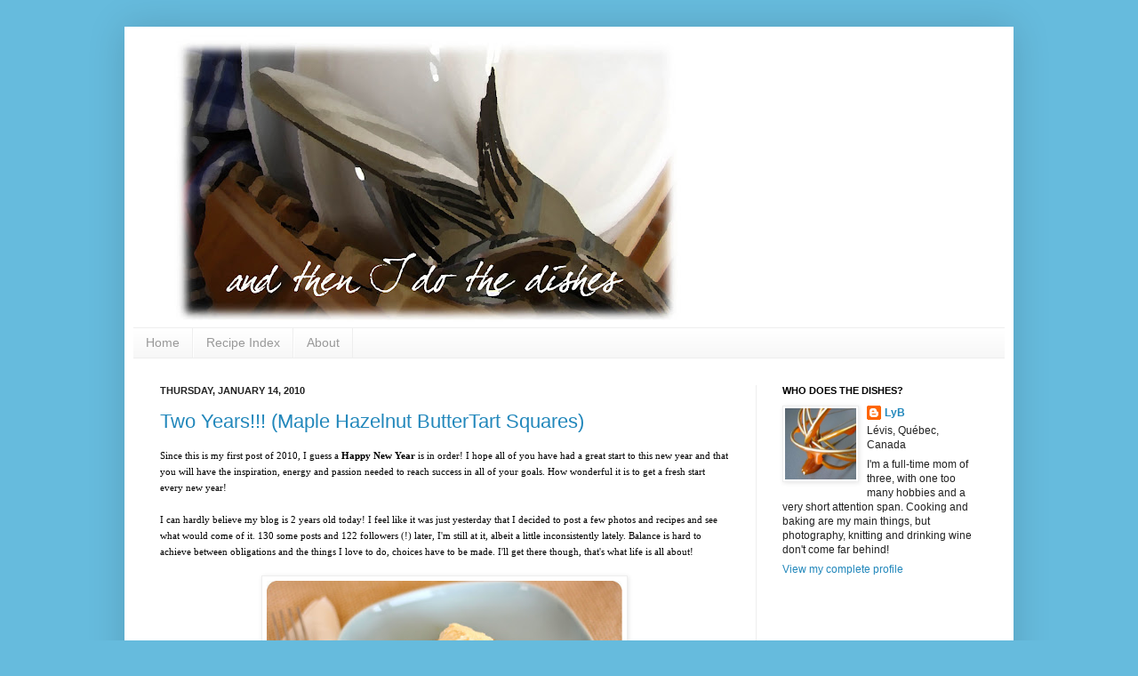

--- FILE ---
content_type: text/html; charset=UTF-8
request_url: https://andthenidothedishes.blogspot.com/2010/01/two-years-maple-hazelnut-buttertart.html?showComment=1263589369943
body_size: 19017
content:
<!DOCTYPE html>
<html class='v2' dir='ltr' xmlns='http://www.w3.org/1999/xhtml' xmlns:b='http://www.google.com/2005/gml/b' xmlns:data='http://www.google.com/2005/gml/data' xmlns:expr='http://www.google.com/2005/gml/expr'>
<head>
<link href='https://www.blogger.com/static/v1/widgets/335934321-css_bundle_v2.css' rel='stylesheet' type='text/css'/>
<meta content='80034fec7c36e49ec8309a302d4d7f35' name='p:domain_verify'/>
<meta content='IE=EmulateIE7' http-equiv='X-UA-Compatible'/>
<meta content='width=1100' name='viewport'/>
<meta content='text/html; charset=UTF-8' http-equiv='Content-Type'/>
<meta content='blogger' name='generator'/>
<link href='https://andthenidothedishes.blogspot.com/favicon.ico' rel='icon' type='image/x-icon'/>
<link href='http://andthenidothedishes.blogspot.com/2010/01/two-years-maple-hazelnut-buttertart.html' rel='canonical'/>
<link rel="alternate" type="application/atom+xml" title="And then I do the dishes - Atom" href="https://andthenidothedishes.blogspot.com/feeds/posts/default" />
<link rel="alternate" type="application/rss+xml" title="And then I do the dishes - RSS" href="https://andthenidothedishes.blogspot.com/feeds/posts/default?alt=rss" />
<link rel="service.post" type="application/atom+xml" title="And then I do the dishes - Atom" href="https://www.blogger.com/feeds/5707738409244548852/posts/default" />

<link rel="alternate" type="application/atom+xml" title="And then I do the dishes - Atom" href="https://andthenidothedishes.blogspot.com/feeds/1106012741028928351/comments/default" />
<!--Can't find substitution for tag [blog.ieCssRetrofitLinks]-->
<link href='http://farm5.static.flickr.com/4072/4274329170_74fc73becc.jpg' rel='image_src'/>
<meta content='http://andthenidothedishes.blogspot.com/2010/01/two-years-maple-hazelnut-buttertart.html' property='og:url'/>
<meta content='Two Years!!! (Maple Hazelnut ButterTart Squares)' property='og:title'/>
<meta content='Since this is my first post of 2010, I guess a Happy New Year  is in order! I hope all of you have had a great start to this new year and th...' property='og:description'/>
<meta content='https://lh3.googleusercontent.com/blogger_img_proxy/AEn0k_v3O9iEDCkUZx9Fdch07xKnmHkYlw-Ab0DOKIH7QgemjfHmW72lb_SCOQq2UoDhykTg5HuWEc2sJqeAd9VMIMDeWTcWtUpU1H_tRR0M8gZ7taGsy-z_7cpQhYA90hELeHk=w1200-h630-p-k-no-nu' property='og:image'/>
<title>And then I do the dishes: Two Years!!! (Maple Hazelnut ButterTart Squares)</title>
<style id='page-skin-1' type='text/css'><!--
/*
-----------------------------------------------
Blogger Template Style
Name:     Simple
Designer: Josh Peterson
URL:      www.noaesthetic.com
----------------------------------------------- */
/* Variable definitions
====================
<Variable name="keycolor" description="Main Color" type="color" default="#66bbdd"/>
<Group description="Page Text" selector="body">
<Variable name="body.font" description="Font" type="font"
default="normal normal 12px Arial, Tahoma, Helvetica, FreeSans, sans-serif"/>
<Variable name="body.text.color" description="Text Color" type="color" default="#222222"/>
</Group>
<Group description="Backgrounds" selector=".body-fauxcolumns-outer">
<Variable name="body.background.color" description="Outer Background" type="color" default="#66bbdd"/>
<Variable name="content.background.color" description="Main Background" type="color" default="#ffffff"/>
<Variable name="header.background.color" description="Header Background" type="color" default="transparent"/>
</Group>
<Group description="Links" selector=".main-outer">
<Variable name="link.color" description="Link Color" type="color" default="#2288bb"/>
<Variable name="link.visited.color" description="Visited Color" type="color" default="#888888"/>
<Variable name="link.hover.color" description="Hover Color" type="color" default="#33aaff"/>
</Group>
<Group description="Blog Title" selector=".header h1">
<Variable name="header.font" description="Font" type="font"
default="normal normal 60px Arial, Tahoma, Helvetica, FreeSans, sans-serif"/>
<Variable name="header.text.color" description="Title Color" type="color" default="#3399bb" />
</Group>
<Group description="Blog Description" selector=".header .description">
<Variable name="description.text.color" description="Description Color" type="color"
default="#777777" />
</Group>
<Group description="Tabs Text" selector=".tabs-inner .widget li a">
<Variable name="tabs.font" description="Font" type="font"
default="normal normal 14px Arial, Tahoma, Helvetica, FreeSans, sans-serif"/>
<Variable name="tabs.text.color" description="Text Color" type="color" default="#999999"/>
<Variable name="tabs.selected.text.color" description="Selected Color" type="color" default="#000000"/>
</Group>
<Group description="Tabs Background" selector=".tabs-outer .PageList">
<Variable name="tabs.background.color" description="Background Color" type="color" default="#f5f5f5"/>
<Variable name="tabs.selected.background.color" description="Selected Color" type="color" default="#eeeeee"/>
</Group>
<Group description="Post Title" selector="h3.post-title, .comments h4">
<Variable name="post.title.font" description="Font" type="font"
default="normal normal 22px Arial, Tahoma, Helvetica, FreeSans, sans-serif"/>
</Group>
<Group description="Date Header" selector=".date-header">
<Variable name="date.header.color" description="Text Color" type="color"
default="#222222"/>
<Variable name="date.header.background.color" description="Background Color" type="color"
default="transparent"/>
</Group>
<Group description="Post Footer" selector=".post-footer">
<Variable name="post.footer.text.color" description="Text Color" type="color" default="#666666"/>
<Variable name="post.footer.background.color" description="Background Color" type="color"
default="#f9f9f9"/>
<Variable name="post.footer.border.color" description="Shadow Color" type="color" default="#eeeeee"/>
</Group>
<Group description="Gadgets" selector="h2">
<Variable name="widget.title.font" description="Title Font" type="font"
default="normal bold 11px Arial, Tahoma, Helvetica, FreeSans, sans-serif"/>
<Variable name="widget.title.text.color" description="Title Color" type="color" default="#000000"/>
<Variable name="widget.alternate.text.color" description="Alternate Color" type="color" default="#999999"/>
</Group>
<Group description="Images" selector=".main-inner">
<Variable name="image.background.color" description="Background Color" type="color" default="#ffffff"/>
<Variable name="image.border.color" description="Border Color" type="color" default="#eeeeee"/>
<Variable name="image.text.color" description="Caption Text Color" type="color" default="#222222"/>
</Group>
<Group description="Accents" selector=".content-inner">
<Variable name="body.rule.color" description="Separator Line Color" type="color" default="#eeeeee"/>
<Variable name="tabs.border.color" description="Tabs Border Color" type="color" default="#eeeeee"/>
</Group>
<Variable name="body.background" description="Body Background" type="background"
color="#66bbdd" default="$(color) none repeat scroll top left"/>
<Variable name="body.background.override" description="Body Background Override" type="string" default=""/>
<Variable name="body.background.gradient.cap" description="Body Gradient Cap" type="url"
default="url(//www.blogblog.com/1kt/simple/gradients_light.png)"/>
<Variable name="body.background.gradient.tile" description="Body Gradient Tile" type="url"
default="url(//www.blogblog.com/1kt/simple/body_gradient_tile_light.png)"/>
<Variable name="content.background.color.selector" description="Content Background Color Selector" type="string" default=".content-inner"/>
<Variable name="content.padding" description="Content Padding" type="length" default="10px"/>
<Variable name="content.padding.horizontal" description="Content Horizontal Padding" type="length" default="10px"/>
<Variable name="content.shadow.spread" description="Content Shadow Spread" type="length" default="40px"/>
<Variable name="content.shadow.spread.webkit" description="Content Shadow Spread (WebKit)" type="length" default="5px"/>
<Variable name="content.shadow.spread.ie" description="Content Shadow Spread (IE)" type="length" default="10px"/>
<Variable name="main.border.width" description="Main Border Width" type="length" default="0"/>
<Variable name="header.background.gradient" description="Header Gradient" type="url" default="none"/>
<Variable name="header.shadow.offset.left" description="Header Shadow Offset Left" type="length" default="-1px"/>
<Variable name="header.shadow.offset.top" description="Header Shadow Offset Top" type="length" default="-1px"/>
<Variable name="header.shadow.spread" description="Header Shadow Spread" type="length" default="1px"/>
<Variable name="header.padding" description="Header Padding" type="length" default="30px"/>
<Variable name="header.border.size" description="Header Border Size" type="length" default="1px"/>
<Variable name="header.bottom.border.size" description="Header Bottom Border Size" type="length" default="1px"/>
<Variable name="header.border.horizontalsize" description="Header Horizontal Border Size" type="length" default="0"/>
<Variable name="description.text.size" description="Description Text Size" type="string" default="140%"/>
<Variable name="tabs.margin.top" description="Tabs Margin Top" type="length" default="0" />
<Variable name="tabs.margin.side" description="Tabs Side Margin" type="length" default="30px" />
<Variable name="tabs.background.gradient" description="Tabs Background Gradient" type="url"
default="url(//www.blogblog.com/1kt/simple/gradients_light.png)"/>
<Variable name="tabs.border.width" description="Tabs Border Width" type="length" default="1px"/>
<Variable name="tabs.bevel.border.width" description="Tabs Bevel Border Width" type="length" default="1px"/>
<Variable name="date.header.padding" description="Date Header Padding" type="string" default="inherit"/>
<Variable name="date.header.letterspacing" description="Date Header Letter Spacing" type="string" default="inherit"/>
<Variable name="date.header.margin" description="Date Header Margin" type="string" default="inherit"/>
<Variable name="post.margin.bottom" description="Post Bottom Margin" type="length" default="25px"/>
<Variable name="image.border.small.size" description="Image Border Small Size" type="length" default="2px"/>
<Variable name="image.border.large.size" description="Image Border Large Size" type="length" default="5px"/>
<Variable name="page.width.selector" description="Page Width Selector" type="string" default=".region-inner"/>
<Variable name="page.width" description="Page Width" type="string" default="auto"/>
<Variable name="main.section.margin" description="Main Section Margin" type="length" default="15px"/>
<Variable name="main.padding" description="Main Padding" type="length" default="15px"/>
<Variable name="main.padding.top" description="Main Padding Top" type="length" default="30px"/>
<Variable name="main.padding.bottom" description="Main Padding Bottom" type="length" default="30px"/>
<Variable name="paging.background"
color="#ffffff"
description="Background of blog paging area" type="background"
default="transparent none no-repeat scroll top center"/>
<Variable name="footer.bevel" description="Bevel border length of footer" type="length" default="0"/>
<Variable name="mobile.background.overlay" description="Mobile Background Overlay" type="string"
default="transparent none repeat scroll top left"/>
<Variable name="mobile.background.size" description="Mobile Background Size" type="string" default="auto"/>
<Variable name="mobile.button.color" description="Mobile Button Color" type="color" default="#ffffff" />
<Variable name="startSide" description="Side where text starts in blog language" type="automatic" default="left"/>
<Variable name="endSide" description="Side where text ends in blog language" type="automatic" default="right"/>
*/
/* Content
----------------------------------------------- */
body, .body-fauxcolumn-outer {
font: normal normal 12px 'Trebuchet MS', Trebuchet, sans-serif;;
color: #222222;
background: #66bbdd none repeat scroll top left;
padding: 0 40px 40px 40px;
}
html body .region-inner {
min-width: 0;
max-width: 100%;
width: auto;
}
a:link {
text-decoration:none;
color: #2187bb;
}
a:visited {
text-decoration:none;
color: #888888;
}
a:hover {
text-decoration:underline;
color: #32aaff;
}
.body-fauxcolumn-outer .fauxcolumn-inner {
background: transparent none repeat scroll top left;
_background-image: none;
}
.body-fauxcolumn-outer .cap-top {
position: absolute;
z-index: 1;
height: 400px;
width: 100%;
background: #66bbdd none repeat scroll top left;
}
.body-fauxcolumn-outer .cap-top .cap-left {
width: 100%;
background: transparent none repeat-x scroll top left;
_background-image: none;
}
.content-outer {
-moz-box-shadow: 0 0 40px rgba(0, 0, 0, .15);
-webkit-box-shadow: 0 0 5px rgba(0, 0, 0, .15);
-goog-ms-box-shadow: 0 0 10px #333333;
box-shadow: 0 0 40px rgba(0, 0, 0, .15);
margin-bottom: 1px;
}
.content-inner {
padding: 10px 10px;
}
.content-inner {
background-color: #ffffff;
}
/* Header
----------------------------------------------- */
.header-outer {
background: transparent none repeat-x scroll 0 -400px;
_background-image: none;
}
.Header h1 {
font: normal normal 60px Arial, Tahoma, Helvetica, FreeSans, sans-serif;
color: #3299bb;
text-shadow: -1px -1px 1px rgba(0, 0, 0, .2);
}
.Header h1 a {
color: #3299bb;
}
.Header .description {
font-size: 140%;
color: #777777;
}
.header-inner .Header .titlewrapper {
padding: 22px 30px;
}
.header-inner .Header .descriptionwrapper {
padding: 0 30px;
}
/* Tabs
----------------------------------------------- */
.tabs-inner .section:first-child {
border-top: 1px solid #eeeeee;
}
.tabs-inner .section:first-child ul {
margin-top: -1px;
border-top: 1px solid #eeeeee;
border-left: 0 solid #eeeeee;
border-right: 0 solid #eeeeee;
}
.tabs-inner .widget ul {
background: #f5f5f5 url(//www.blogblog.com/1kt/simple/gradients_light.png) repeat-x scroll 0 -800px;
_background-image: none;
border-bottom: 1px solid #eeeeee;
margin-top: 0;
margin-left: -30px;
margin-right: -30px;
}
.tabs-inner .widget li a {
display: inline-block;
padding: .6em 1em;
font: normal normal 14px 'Trebuchet MS', Trebuchet, sans-serif;;
color: #999999;
border-left: 1px solid #ffffff;
border-right: 1px solid #eeeeee;
}
.tabs-inner .widget li:first-child a {
border-left: none;
}
.tabs-inner .widget li.selected a, .tabs-inner .widget li a:hover {
color: #000000;
background-color: #eeeeee;
text-decoration: none;
}
/* Columns
----------------------------------------------- */
.main-outer {
border-top: 0 solid #eeeeee;
}
.fauxcolumn-left-outer .fauxcolumn-inner {
border-right: 1px solid #eeeeee;
}
.fauxcolumn-right-outer .fauxcolumn-inner {
border-left: 1px solid #eeeeee;
}
/* Headings
----------------------------------------------- */
h2 {
margin: 0 0 1em 0;
font: normal bold 11px 'Trebuchet MS', Trebuchet, sans-serif;;
color: #000000;
text-transform: uppercase;
}
/* Widgets
----------------------------------------------- */
.widget .zippy {
color: #999999;
text-shadow: 2px 2px 1px rgba(0, 0, 0, .1);
}
.widget .popular-posts ul {
list-style: none;
}
/* Posts
----------------------------------------------- */
.date-header span {
background-color: transparent;
color: #222222;
padding: inherit;
letter-spacing: inherit;
margin: inherit;
}
.main-inner {
padding-top: 30px;
padding-bottom: 30px;
}
.main-inner .column-center-inner {
padding: 0 15px;
}
.main-inner .column-center-inner .section {
margin: 0 15px;
}
.post {
margin: 0 0 25px 0;
}
h3.post-title, .comments h4 {
font: normal normal 22px 'Trebuchet MS', Trebuchet, sans-serif;;
margin: .75em 0 0;
}
.post-body {
font-size: 110%;
line-height: 1.4;
position: relative;
}
.post-body img, .post-body .tr-caption-container, .Profile img, .Image img,
.BlogList .item-thumbnail img {
padding: 2px;
background: #ffffff;
border: 1px solid #eeeeee;
-moz-box-shadow: 1px 1px 5px rgba(0, 0, 0, .1);
-webkit-box-shadow: 1px 1px 5px rgba(0, 0, 0, .1);
box-shadow: 1px 1px 5px rgba(0, 0, 0, .1);
}
.post-body img, .post-body .tr-caption-container {
padding: 5px;
}
.post-body .tr-caption-container {
color: #222222;
}
.post-body .tr-caption-container img {
padding: 0;
background: transparent;
border: none;
-moz-box-shadow: 0 0 0 rgba(0, 0, 0, .1);
-webkit-box-shadow: 0 0 0 rgba(0, 0, 0, .1);
box-shadow: 0 0 0 rgba(0, 0, 0, .1);
}
.post-header {
margin: 0 0 1.5em;
line-height: 1.6;
font-size: 90%;
}
.post-footer {
margin: 20px -2px 0;
padding: 5px 10px;
color: #666666;
background-color: #f9f9f9;
border-bottom: 1px solid #eeeeee;
line-height: 1.6;
font-size: 90%;
}
#comments .comment-author {
padding-top: 1.5em;
border-top: 1px solid #eeeeee;
background-position: 0 1.5em;
}
#comments .comment-author:first-child {
padding-top: 0;
border-top: none;
}
.avatar-image-container {
margin: .2em 0 0;
}
#comments .avatar-image-container img {
border: 1px solid #eeeeee;
}
/* Comments
----------------------------------------------- */
.comments .comments-content .icon.blog-author {
background-repeat: no-repeat;
background-image: url([data-uri]);
}
.comments .comments-content .loadmore a {
border-top: 1px solid #999999;
border-bottom: 1px solid #999999;
}
.comments .comment-thread.inline-thread {
background-color: #f9f9f9;
}
.comments .continue {
border-top: 2px solid #999999;
}
/* Accents
---------------------------------------------- */
.section-columns td.columns-cell {
border-left: 1px solid #eeeeee;
}
.blog-pager {
background: transparent none no-repeat scroll top center;
}
.blog-pager-older-link, .home-link,
.blog-pager-newer-link {
background-color: #ffffff;
padding: 5px;
}
.footer-outer {
border-top: 0 dashed #bbbbbb;
}
/* Mobile
----------------------------------------------- */
body.mobile  {
background-size: auto;
}
.mobile .body-fauxcolumn-outer {
background: transparent none repeat scroll top left;
}
.mobile .body-fauxcolumn-outer .cap-top {
background-size: 100% auto;
}
.mobile .content-outer {
-webkit-box-shadow: 0 0 3px rgba(0, 0, 0, .15);
box-shadow: 0 0 3px rgba(0, 0, 0, .15);
padding: 0 40px;
}
body.mobile .AdSense {
margin: 0 -40px;
}
.mobile .tabs-inner .widget ul {
margin-left: 0;
margin-right: 0;
}
.mobile .post {
margin: 0;
}
.mobile .main-inner .column-center-inner .section {
margin: 0;
}
.mobile .date-header span {
padding: 0.1em 10px;
margin: 0 -10px;
}
.mobile h3.post-title {
margin: 0;
}
.mobile .blog-pager {
background: transparent none no-repeat scroll top center;
}
.mobile .footer-outer {
border-top: none;
}
.mobile .main-inner, .mobile .footer-inner {
background-color: #ffffff;
}
.mobile-index-contents {
color: #222222;
}
.mobile-link-button {
background-color: #2187bb;
}
.mobile-link-button a:link, .mobile-link-button a:visited {
color: #ffffff;
}
.mobile .tabs-inner .section:first-child {
border-top: none;
}
.mobile .tabs-inner .PageList .widget-content {
background-color: #eeeeee;
color: #000000;
border-top: 1px solid #eeeeee;
border-bottom: 1px solid #eeeeee;
}
.mobile .tabs-inner .PageList .widget-content .pagelist-arrow {
border-left: 1px solid #eeeeee;
}

--></style>
<style id='template-skin-1' type='text/css'><!--
body {
min-width: 1000px;
}
.content-outer, .content-fauxcolumn-outer, .region-inner {
min-width: 1000px;
max-width: 1000px;
_width: 1000px;
}
.main-inner .columns {
padding-left: 0px;
padding-right: 280px;
}
.main-inner .fauxcolumn-center-outer {
left: 0px;
right: 280px;
/* IE6 does not respect left and right together */
_width: expression(this.parentNode.offsetWidth -
parseInt("0px") -
parseInt("280px") + 'px');
}
.main-inner .fauxcolumn-left-outer {
width: 0px;
}
.main-inner .fauxcolumn-right-outer {
width: 280px;
}
.main-inner .column-left-outer {
width: 0px;
right: 100%;
margin-left: -0px;
}
.main-inner .column-right-outer {
width: 280px;
margin-right: -280px;
}
#layout {
min-width: 0;
}
#layout .content-outer {
min-width: 0;
width: 800px;
}
#layout .region-inner {
min-width: 0;
width: auto;
}
--></style>
<link href='https://www.blogger.com/dyn-css/authorization.css?targetBlogID=5707738409244548852&amp;zx=8ee1ccee-e19c-4d08-8202-3d488c82c3c2' media='none' onload='if(media!=&#39;all&#39;)media=&#39;all&#39;' rel='stylesheet'/><noscript><link href='https://www.blogger.com/dyn-css/authorization.css?targetBlogID=5707738409244548852&amp;zx=8ee1ccee-e19c-4d08-8202-3d488c82c3c2' rel='stylesheet'/></noscript>
<meta name='google-adsense-platform-account' content='ca-host-pub-1556223355139109'/>
<meta name='google-adsense-platform-domain' content='blogspot.com'/>

</head>
<body class='loading'>
<div class='navbar no-items section' id='navbar'>
</div>
<div class='body-fauxcolumns'>
<div class='fauxcolumn-outer body-fauxcolumn-outer'>
<div class='cap-top'>
<div class='cap-left'></div>
<div class='cap-right'></div>
</div>
<div class='fauxborder-left'>
<div class='fauxborder-right'></div>
<div class='fauxcolumn-inner'>
</div>
</div>
<div class='cap-bottom'>
<div class='cap-left'></div>
<div class='cap-right'></div>
</div>
</div>
</div>
<div class='content'>
<div class='content-fauxcolumns'>
<div class='fauxcolumn-outer content-fauxcolumn-outer'>
<div class='cap-top'>
<div class='cap-left'></div>
<div class='cap-right'></div>
</div>
<div class='fauxborder-left'>
<div class='fauxborder-right'></div>
<div class='fauxcolumn-inner'>
</div>
</div>
<div class='cap-bottom'>
<div class='cap-left'></div>
<div class='cap-right'></div>
</div>
</div>
</div>
<div class='content-outer'>
<div class='content-cap-top cap-top'>
<div class='cap-left'></div>
<div class='cap-right'></div>
</div>
<div class='fauxborder-left content-fauxborder-left'>
<div class='fauxborder-right content-fauxborder-right'></div>
<div class='content-inner'>
<header>
<div class='header-outer'>
<div class='header-cap-top cap-top'>
<div class='cap-left'></div>
<div class='cap-right'></div>
</div>
<div class='fauxborder-left header-fauxborder-left'>
<div class='fauxborder-right header-fauxborder-right'></div>
<div class='region-inner header-inner'>
<div class='header section' id='header'><div class='widget Header' data-version='1' id='Header1'>
<div id='header-inner'>
<a href='https://andthenidothedishes.blogspot.com/' style='display: block'>
<img alt='And then I do the dishes' height='328px; ' id='Header1_headerimg' src='https://blogger.googleusercontent.com/img/b/R29vZ2xl/AVvXsEgYC97ZLJTpR0sRF9TLn16VYjG7VhBwjzkbCXhDF_3hyphenhyphenSdtLDr502-r8T7krNOS9VGCrlEKh6AIkAtcaEdycv93koMH5jTMyVF_xXH7got1zAfmEA11bsUt7zN2upVlxfd1uVQA3zQBQnw/s660/Header4.jpg' style='display: block' width='660px; '/>
</a>
</div>
</div></div>
</div>
</div>
<div class='header-cap-bottom cap-bottom'>
<div class='cap-left'></div>
<div class='cap-right'></div>
</div>
</div>
</header>
<div class='tabs-outer'>
<div class='tabs-cap-top cap-top'>
<div class='cap-left'></div>
<div class='cap-right'></div>
</div>
<div class='fauxborder-left tabs-fauxborder-left'>
<div class='fauxborder-right tabs-fauxborder-right'></div>
<div class='region-inner tabs-inner'>
<div class='tabs section' id='crosscol'><div class='widget PageList' data-version='1' id='PageList1'>
<div class='widget-content'>
<ul>
<li>
<a href='https://andthenidothedishes.blogspot.com/'>Home</a>
</li>
<li>
<a href='https://andthenidothedishes.blogspot.com/p/recipe-index.html'>Recipe Index</a>
</li>
<li>
<a href='https://andthenidothedishes.blogspot.com/p/about.html'>About</a>
</li>
</ul>
<div class='clear'></div>
</div>
</div></div>
<div class='tabs no-items section' id='crosscol-overflow'></div>
</div>
</div>
<div class='tabs-cap-bottom cap-bottom'>
<div class='cap-left'></div>
<div class='cap-right'></div>
</div>
</div>
<div class='main-outer'>
<div class='main-cap-top cap-top'>
<div class='cap-left'></div>
<div class='cap-right'></div>
</div>
<div class='fauxborder-left main-fauxborder-left'>
<div class='fauxborder-right main-fauxborder-right'></div>
<div class='region-inner main-inner'>
<div class='columns fauxcolumns'>
<div class='fauxcolumn-outer fauxcolumn-center-outer'>
<div class='cap-top'>
<div class='cap-left'></div>
<div class='cap-right'></div>
</div>
<div class='fauxborder-left'>
<div class='fauxborder-right'></div>
<div class='fauxcolumn-inner'>
</div>
</div>
<div class='cap-bottom'>
<div class='cap-left'></div>
<div class='cap-right'></div>
</div>
</div>
<div class='fauxcolumn-outer fauxcolumn-left-outer'>
<div class='cap-top'>
<div class='cap-left'></div>
<div class='cap-right'></div>
</div>
<div class='fauxborder-left'>
<div class='fauxborder-right'></div>
<div class='fauxcolumn-inner'>
</div>
</div>
<div class='cap-bottom'>
<div class='cap-left'></div>
<div class='cap-right'></div>
</div>
</div>
<div class='fauxcolumn-outer fauxcolumn-right-outer'>
<div class='cap-top'>
<div class='cap-left'></div>
<div class='cap-right'></div>
</div>
<div class='fauxborder-left'>
<div class='fauxborder-right'></div>
<div class='fauxcolumn-inner'>
</div>
</div>
<div class='cap-bottom'>
<div class='cap-left'></div>
<div class='cap-right'></div>
</div>
</div>
<!-- corrects IE6 width calculation -->
<div class='columns-inner'>
<div class='column-center-outer'>
<div class='column-center-inner'>
<div class='main section' id='main'><div class='widget Blog' data-version='1' id='Blog1'>
<div class='blog-posts hfeed'>

          <div class="date-outer">
        
<h2 class='date-header'><span>Thursday, January 14, 2010</span></h2>

          <div class="date-posts">
        
<div class='post-outer'>
<div class='post hentry uncustomized-post-template'>
<a name='1106012741028928351'></a>
<h3 class='post-title entry-title'>
<a href='https://andthenidothedishes.blogspot.com/2010/01/two-years-maple-hazelnut-buttertart.html'>Two Years!!! (Maple Hazelnut ButterTart Squares)</a>
</h3>
<div class='post-header'>
<div class='post-header-line-1'></div>
</div>
<div class='post-body entry-content'>
<span style="color: rgb(0, 0, 0);font-size:85%;" ><span style="font-family:trebuchet ms;">Since this is my first post of 2010, I guess a <span style="font-weight: bold;">Happy New Year</span> is in order! I hope all of you have had a great start to this new year and that you will have the inspiration, energy and passion needed to reach success in all of your goals. How wonderful it is to get a fresh start every new year!</span>  <span style="font-family:trebuchet ms;"><br /><br />I can hardly believe my blog is 2 years old today! I feel like it was just yesterday that I decided to post a few photos and recipes and see what would come of it. 130 some posts and 122 followers (!) later, I'm still at it, albeit a little inconsistently lately. Balance is hard to achieve between obligations and the things I love to do, choices have to be made. I'll get there though, that's what life is all about!<br /><br /></span></span><span style="color: rgb(0, 0, 0);font-size:85%;" > </span><a href="http://farm5.static.flickr.com/4072/4274329170_74fc73becc.jpg" onblur="try {parent.deselectBloggerImageGracefully();} catch(e) {}"><img alt="" border="0" src="https://lh3.googleusercontent.com/blogger_img_proxy/AEn0k_v3O9iEDCkUZx9Fdch07xKnmHkYlw-Ab0DOKIH7QgemjfHmW72lb_SCOQq2UoDhykTg5HuWEc2sJqeAd9VMIMDeWTcWtUpU1H_tRR0M8gZ7taGsy-z_7cpQhYA90hELeHk=s0-d" style="margin: 0px auto 10px; display: block; text-align: center; cursor: pointer; width: 400px; height: 266px;"></a><span style="color: rgb(0, 0, 0);font-size:85%;" ><span style="font-family:trebuchet ms;">I want to share one of my family's favorite desserts with you today. When I get a request for pecan pie but I don't have time to make the pie dough, I make these squares. They're so easy to make, almost too easy, I could have them everyday! For a change I used hazelnuts and golden raisins in this batch but you could use walnuts, pecans, currants, dried cranberries or pretty much any combination of dried fruit and nuts you like. As I said, it's all about choices!!! :)<br /></span> <span style="font-family:trebuchet ms;"><br /></span></span><a href="http://farm3.static.flickr.com/2706/4274329300_ba1b4846eb.jpg" onblur="try {parent.deselectBloggerImageGracefully();} catch(e) {}"><img alt="" border="0" src="https://lh3.googleusercontent.com/blogger_img_proxy/AEn0k_tOBaN9764yHGgcK5s-8hz0ht9kZBq4Y72mNxO8OthevsVxE_x_vz7JmaCUQMfNj5b0DPuTIUau0TO4fKe9n6IYYVPNtUSqxmZZbEPDuwTVrBrIEjV9bSY5UvxucXZE9BM=s0-d" style="margin: 0px auto 10px; display: block; text-align: center; cursor: pointer; width: 400px; height: 266px;"></a><br /><span style="color: rgb(0, 0, 0);font-size:85%;" ><span style="font-weight: bold;font-family:trebuchet ms;" >Maple Hazelnut Butter Tart Squares</span> <span style="font-family:trebuchet ms;"><br />adapted from <a href="http://janetishungry.blogspot.com/2007/08/butter-tart-squares.html">here</a> and <a href="http://dinnerwithjulie.com/2008/07/01/day-183-canada-day-potluck-my-contribution-maple-butter-tart-squares-and-nanaimo-bars/">here</a></span>  <span style="font-family:trebuchet ms;"><br /><br />for the base:</span> <span style="font-family:trebuchet ms;"><br />1/2 cup butter, softened</span> <span style="font-family:trebuchet ms;"><br />1/4 cup granulated sugar</span> <span style="font-family:trebuchet ms;"><br />1 cup all purpose flour</span>  <span style="font-family:trebuchet ms;"><br /><br />for the topping:</span> <span style="font-family:trebuchet ms;"><br />1 cup brown sugar</span> <span style="font-family:trebuchet ms;"><br />1 tbsp flour</span> <span style="font-family:trebuchet ms;"><br />1/4 tsp baking powder</span> <span style="font-family:trebuchet ms;"><br />pinch of salt</span> <span style="font-family:trebuchet ms;"><br />1 tbsp melted butter</span> <span style="font-family:trebuchet ms;"><br />1/3 cup pure maple syrup</span> <span style="font-family:trebuchet ms;"><br />2 large eggs</span> <span style="font-family:trebuchet ms;"><br />1 tsp vanilla</span> <span style="font-family:trebuchet ms;"><br />3/4 cups golden raisins (or other dried fruit)</span> <span style="font-family:trebuchet ms;"><br />1/2 cup toasted hazelnut, skins removed, coarsely chopped (or other nuts)</span>  <span style="font-family:trebuchet ms;"><br /><br />To make the base:</span> <span style="font-family:trebuchet ms;"><br />Line an 8 inch square pan with parchment or aluminum paper. Set aside.</span>  <span style="font-family:trebuchet ms;"><br /><br />In a large bowl, with your mixer of choice, cream the butter and sugar together well. Add the flour and mix until the mixture resembles coarse crumbs. Press into the prepared pan and bake at 350F for 10 to 15 minutes. The base with be golden when ready. Don't over bake it as it will become hard but don't under bake it either or it will be too soft. </span>  <span style="font-family:trebuchet ms;"><br /><br />To make the topping:</span> <span style="font-family:trebuchet ms;"><br />Combine all the ingredients for the topping and mix well.<br /><br />Spread the mixture over the base and bake at 350F for about 30 minutes. The top will be golden and cracked and beautiful!</span>  <span style="font-family:trebuchet ms;"><br /><br />Let cool to room temperature in the pan then cut into squares. Top with whipped cream or the ice cream of your choice.</span> </span>
<div style='clear: both;'></div>
</div>
<a href='javascript:void((function(){var%20e=document.createElement(&#39;script&#39;);e.setAttribute(&#39;type&#39;,&#39;text/javascript&#39;);e.setAttribute(&#39;charset&#39;,&#39;UTF-8&#39;);e.setAttribute(&#39;src&#39;,&#39;http://assets.pinterest.com/js/pinmarklet.js?r=&#39;+Math.random()*99999999);document.body.appendChild(e)})());'><img alt='Pin It!' src='https://lh3.googleusercontent.com/-dBYkEvU8rOo/TyFxWnsfXeI/AAAAAAAABlk/KIwSvjWvI3I/h120/pinitButton.gif' style='border: none;'/></a>
<div class='post-footer'>
<div id='pfButton'><link href="//cdn.printfriendly.com/printfriendly.css" rel="stylesheet" type="text/css"><script src="//cdn.printfriendly.com/printfriendly.js" type="text/javascript"></script><a href='http://www.printfriendly.com' id='printfriendly' onclick='window.print(); return false;' title='Print an optimized version of this blog post'><img alt="Print" src="https://lh3.googleusercontent.com/blogger_img_proxy/AEn0k_vkGNCrOuVbjXopMjFzrbRyZCjJVoO9E__uQAnrh7Uiwm4aL_9YLumUrCPhKGoKeRJGXEFIdsWBD96D3GU5bUnT13YQ0NWWPDocWAYTRQ=s0-d" style="border:none;"></a></div>
<div class='post-footer-line post-footer-line-1'>
<span class='post-author vcard'>
Posted by
<span class='fn'>LyB</span>
</span>
<span class='post-timestamp'>
at
<a class='timestamp-link' href='https://andthenidothedishes.blogspot.com/2010/01/two-years-maple-hazelnut-buttertart.html' rel='bookmark' title='permanent link'><abbr class='published' title='2010-01-14T08:57:00-05:00'>8:57&#8239;AM</abbr></a>
</span>
<span class='reaction-buttons'>
</span>
<span class='star-ratings'>
</span>
<span class='post-comment-link'>
</span>
<span class='post-backlinks post-comment-link'>
</span>
<span class='post-icons'>
<span class='item-action'>
<a href='https://www.blogger.com/email-post/5707738409244548852/1106012741028928351' title='Email Post'>
<img alt="" class="icon-action" height="13" src="//img1.blogblog.com/img/icon18_email.gif" width="18">
</a>
</span>
<span class='item-control blog-admin pid-388694189'>
<a href='https://www.blogger.com/post-edit.g?blogID=5707738409244548852&postID=1106012741028928351&from=pencil' title='Edit Post'>
<img alt='' class='icon-action' height='18' src='https://resources.blogblog.com/img/icon18_edit_allbkg.gif' width='18'/>
</a>
</span>
</span>
<div class='post-share-buttons'>
<a class='goog-inline-block share-button sb-email' href='&target=email' target='_blank' title='Email This'><span class='share-button-link-text'>Email This</span></a><a class='goog-inline-block share-button sb-blog' href='&target=blog' onclick='window.open(this.href, "_blank", "height=270,width=475"); return false;' target='_blank' title='BlogThis!'><span class='share-button-link-text'>BlogThis!</span></a><a class='goog-inline-block share-button sb-twitter' href='&target=twitter' target='_blank' title='Share to X'><span class='share-button-link-text'>Share to X</span></a><a class='goog-inline-block share-button sb-facebook' href='&target=facebook' onclick='window.open(this.href, "_blank", "height=430,width=640"); return false;' target='_blank' title='Share to Facebook'><span class='share-button-link-text'>Share to Facebook</span></a><a class='goog-inline-block share-button sb-pinterest' href='&target=pinterest' target='_blank' title='Share to Pinterest'><span class='share-button-link-text'>Share to Pinterest</span></a>
</div>
</div>
<div class='post-footer-line post-footer-line-2'>
<span class='post-labels'>
Labels:
<a href='https://andthenidothedishes.blogspot.com/search/label/dessert' rel='tag'>dessert</a>,
<a href='https://andthenidothedishes.blogspot.com/search/label/hazelnuts' rel='tag'>hazelnuts</a>,
<a href='https://andthenidothedishes.blogspot.com/search/label/maple%20syrup' rel='tag'>maple syrup</a>,
<a href='https://andthenidothedishes.blogspot.com/search/label/raisins' rel='tag'>raisins</a>,
<a href='https://andthenidothedishes.blogspot.com/search/label/sweet' rel='tag'>sweet</a>,
<a href='https://andthenidothedishes.blogspot.com/search/label/tart' rel='tag'>tart</a>
</span>
</div>
<div class='post-footer-line post-footer-line-3'>
<span class='post-location'>
</span>
</div>
</div>
</div>
<div class='comments' id='comments'>
<a name='comments'></a>
<h4>27 comments:</h4>
<div id='Blog1_comments-block-wrapper'>
<dl class='avatar-comment-indent' id='comments-block'>
<dt class='comment-author ' id='c4077174464792615310'>
<a name='c4077174464792615310'></a>
<div class="avatar-image-container vcard"><span dir="ltr"><a href="https://www.blogger.com/profile/10287276163804447813" target="" rel="nofollow" onclick="" class="avatar-hovercard" id="av-4077174464792615310-10287276163804447813"><img src="https://resources.blogblog.com/img/blank.gif" width="35" height="35" class="delayLoad" style="display: none;" longdesc="//blogger.googleusercontent.com/img/b/R29vZ2xl/AVvXsEjgfrTgKYMLapkBW0JPb3VM-5qTjhh0gd3Kco7CCrqKWC00dDn4HAChAt_1VLdXPt2fI5P3FbiXWAdk7-ec-wAY8HrFrnP4xRFArNs5OmAZZ-7aVRjE4kF8WzFJFAk1BA/s45-c/Created+by+Diane+profile+photo+resized+50%25.jpg" alt="" title="Diane Schmidt">

<noscript><img src="//blogger.googleusercontent.com/img/b/R29vZ2xl/AVvXsEjgfrTgKYMLapkBW0JPb3VM-5qTjhh0gd3Kco7CCrqKWC00dDn4HAChAt_1VLdXPt2fI5P3FbiXWAdk7-ec-wAY8HrFrnP4xRFArNs5OmAZZ-7aVRjE4kF8WzFJFAk1BA/s45-c/Created+by+Diane+profile+photo+resized+50%25.jpg" width="35" height="35" class="photo" alt=""></noscript></a></span></div>
<a href='https://www.blogger.com/profile/10287276163804447813' rel='nofollow'>Diane Schmidt</a>
said...
</dt>
<dd class='comment-body' id='Blog1_cmt-4077174464792615310'>
<p>
Happy Happy 2 yr Anniversary. I love your blog.
</p>
</dd>
<dd class='comment-footer'>
<span class='comment-timestamp'>
<a href='https://andthenidothedishes.blogspot.com/2010/01/two-years-maple-hazelnut-buttertart.html?showComment=1263492747650#c4077174464792615310' title='comment permalink'>
January 14, 2010 at 1:12&#8239;PM
</a>
<span class='item-control blog-admin pid-154645436'>
<a class='comment-delete' href='https://www.blogger.com/comment/delete/5707738409244548852/4077174464792615310' title='Delete Comment'>
<img src='https://resources.blogblog.com/img/icon_delete13.gif'/>
</a>
</span>
</span>
</dd>
<dt class='comment-author ' id='c3588918635543983661'>
<a name='c3588918635543983661'></a>
<div class="avatar-image-container vcard"><span dir="ltr"><a href="https://www.blogger.com/profile/02368850949339758604" target="" rel="nofollow" onclick="" class="avatar-hovercard" id="av-3588918635543983661-02368850949339758604"><img src="https://resources.blogblog.com/img/blank.gif" width="35" height="35" class="delayLoad" style="display: none;" longdesc="//blogger.googleusercontent.com/img/b/R29vZ2xl/AVvXsEjiBwCm-qh8SaIRPWRIQueLFT3CzTbxfcogCCkdmhSqRI6fb0IFg7XcjUucrCaQAhUusrmGargKJ8uy3g36u_qTgsK6H7fqJjOSuYkpe4i-cImu1kxsZ9F1EwWsCh3LZCk/s45-c/grace+mini.jpg" alt="" title="grace">

<noscript><img src="//blogger.googleusercontent.com/img/b/R29vZ2xl/AVvXsEjiBwCm-qh8SaIRPWRIQueLFT3CzTbxfcogCCkdmhSqRI6fb0IFg7XcjUucrCaQAhUusrmGargKJ8uy3g36u_qTgsK6H7fqJjOSuYkpe4i-cImu1kxsZ9F1EwWsCh3LZCk/s45-c/grace+mini.jpg" width="35" height="35" class="photo" alt=""></noscript></a></span></div>
<a href='https://www.blogger.com/profile/02368850949339758604' rel='nofollow'>grace</a>
said...
</dt>
<dd class='comment-body' id='Blog1_cmt-3588918635543983661'>
<p>
congrats on hitting two years, lyb--it&#39;s no small feat, to be sure!  another thing that would be no small feat is stopping at just one of these ooey bars of goodness.  what decadence!
</p>
</dd>
<dd class='comment-footer'>
<span class='comment-timestamp'>
<a href='https://andthenidothedishes.blogspot.com/2010/01/two-years-maple-hazelnut-buttertart.html?showComment=1263507079473#c3588918635543983661' title='comment permalink'>
January 14, 2010 at 5:11&#8239;PM
</a>
<span class='item-control blog-admin pid-1410288775'>
<a class='comment-delete' href='https://www.blogger.com/comment/delete/5707738409244548852/3588918635543983661' title='Delete Comment'>
<img src='https://resources.blogblog.com/img/icon_delete13.gif'/>
</a>
</span>
</span>
</dd>
<dt class='comment-author ' id='c8079279871929596691'>
<a name='c8079279871929596691'></a>
<div class="avatar-image-container avatar-stock"><span dir="ltr"><a href="https://www.blogger.com/profile/17363161091844652688" target="" rel="nofollow" onclick="" class="avatar-hovercard" id="av-8079279871929596691-17363161091844652688"><img src="//www.blogger.com/img/blogger_logo_round_35.png" width="35" height="35" alt="" title="Jules Someone">

</a></span></div>
<a href='https://www.blogger.com/profile/17363161091844652688' rel='nofollow'>Jules Someone</a>
said...
</dt>
<dd class='comment-body' id='Blog1_cmt-8079279871929596691'>
<p>
Those sound amazing!  Happy two years!
</p>
</dd>
<dd class='comment-footer'>
<span class='comment-timestamp'>
<a href='https://andthenidothedishes.blogspot.com/2010/01/two-years-maple-hazelnut-buttertart.html?showComment=1263527458324#c8079279871929596691' title='comment permalink'>
January 14, 2010 at 10:50&#8239;PM
</a>
<span class='item-control blog-admin pid-1628693877'>
<a class='comment-delete' href='https://www.blogger.com/comment/delete/5707738409244548852/8079279871929596691' title='Delete Comment'>
<img src='https://resources.blogblog.com/img/icon_delete13.gif'/>
</a>
</span>
</span>
</dd>
<dt class='comment-author ' id='c2200475055654255455'>
<a name='c2200475055654255455'></a>
<div class="avatar-image-container avatar-stock"><span dir="ltr"><a href="https://www.blogger.com/profile/07223056789374634330" target="" rel="nofollow" onclick="" class="avatar-hovercard" id="av-2200475055654255455-07223056789374634330"><img src="//www.blogger.com/img/blogger_logo_round_35.png" width="35" height="35" alt="" title="Isabelle Lambert">

</a></span></div>
<a href='https://www.blogger.com/profile/07223056789374634330' rel='nofollow'>Isabelle Lambert</a>
said...
</dt>
<dd class='comment-body' id='Blog1_cmt-2200475055654255455'>
<p>
joyeux anniversaire Lyb :) je t&#39;en souhaite encore beaucoup d&#39;années pour que tu puisses nous régaler!<br />j&#39;imagine aisément que ces carrés sont à tomber :)
</p>
</dd>
<dd class='comment-footer'>
<span class='comment-timestamp'>
<a href='https://andthenidothedishes.blogspot.com/2010/01/two-years-maple-hazelnut-buttertart.html?showComment=1263566898941#c2200475055654255455' title='comment permalink'>
January 15, 2010 at 9:48&#8239;AM
</a>
<span class='item-control blog-admin pid-239759042'>
<a class='comment-delete' href='https://www.blogger.com/comment/delete/5707738409244548852/2200475055654255455' title='Delete Comment'>
<img src='https://resources.blogblog.com/img/icon_delete13.gif'/>
</a>
</span>
</span>
</dd>
<dt class='comment-author ' id='c1099671372310434705'>
<a name='c1099671372310434705'></a>
<div class="avatar-image-container vcard"><span dir="ltr"><a href="https://www.blogger.com/profile/14025126825422974626" target="" rel="nofollow" onclick="" class="avatar-hovercard" id="av-1099671372310434705-14025126825422974626"><img src="https://resources.blogblog.com/img/blank.gif" width="35" height="35" class="delayLoad" style="display: none;" longdesc="//blogger.googleusercontent.com/img/b/R29vZ2xl/AVvXsEiCDrEcaRxpdiH_wWS75KC8SzYwj0PS2eKb3n9nY8IcGjQY71TolPFdln5nBFie0i0JbmwAQoN6Rzfpwa9gGkF-bJjgHa1DuU1w-I3lF4IEkhCZoOesYfxzX1dF6lLqHw/s45-c/susie.gif" alt="" title="Patricia Scarpin">

<noscript><img src="//blogger.googleusercontent.com/img/b/R29vZ2xl/AVvXsEiCDrEcaRxpdiH_wWS75KC8SzYwj0PS2eKb3n9nY8IcGjQY71TolPFdln5nBFie0i0JbmwAQoN6Rzfpwa9gGkF-bJjgHa1DuU1w-I3lF4IEkhCZoOesYfxzX1dF6lLqHw/s45-c/susie.gif" width="35" height="35" class="photo" alt=""></noscript></a></span></div>
<a href='https://www.blogger.com/profile/14025126825422974626' rel='nofollow'>Patricia Scarpin</a>
said...
</dt>
<dd class='comment-body' id='Blog1_cmt-1099671372310434705'>
<p>
Happy blog birthday, darling!<br />You are one of my favorites and dearest - keep up with the good work!<br /><br />xx
</p>
</dd>
<dd class='comment-footer'>
<span class='comment-timestamp'>
<a href='https://andthenidothedishes.blogspot.com/2010/01/two-years-maple-hazelnut-buttertart.html?showComment=1263567728008#c1099671372310434705' title='comment permalink'>
January 15, 2010 at 10:02&#8239;AM
</a>
<span class='item-control blog-admin pid-244345948'>
<a class='comment-delete' href='https://www.blogger.com/comment/delete/5707738409244548852/1099671372310434705' title='Delete Comment'>
<img src='https://resources.blogblog.com/img/icon_delete13.gif'/>
</a>
</span>
</span>
</dd>
<dt class='comment-author ' id='c7674506298210375617'>
<a name='c7674506298210375617'></a>
<div class="avatar-image-container avatar-stock"><span dir="ltr"><a href="https://www.blogger.com/profile/11069661176518230573" target="" rel="nofollow" onclick="" class="avatar-hovercard" id="av-7674506298210375617-11069661176518230573"><img src="//www.blogger.com/img/blogger_logo_round_35.png" width="35" height="35" alt="" title="Cookie baker Lynn">

</a></span></div>
<a href='https://www.blogger.com/profile/11069661176518230573' rel='nofollow'>Cookie baker Lynn</a>
said...
</dt>
<dd class='comment-body' id='Blog1_cmt-7674506298210375617'>
<p>
Congratulations on keeping such a consistently wonderful blog going for 2 years! The bars looks heavenly - love the maple syrup in there!
</p>
</dd>
<dd class='comment-footer'>
<span class='comment-timestamp'>
<a href='https://andthenidothedishes.blogspot.com/2010/01/two-years-maple-hazelnut-buttertart.html?showComment=1263572122335#c7674506298210375617' title='comment permalink'>
January 15, 2010 at 11:15&#8239;AM
</a>
<span class='item-control blog-admin pid-1164691905'>
<a class='comment-delete' href='https://www.blogger.com/comment/delete/5707738409244548852/7674506298210375617' title='Delete Comment'>
<img src='https://resources.blogblog.com/img/icon_delete13.gif'/>
</a>
</span>
</span>
</dd>
<dt class='comment-author ' id='c1166724239483183721'>
<a name='c1166724239483183721'></a>
<div class="avatar-image-container avatar-stock"><span dir="ltr"><a href="http://www.maltesebakes.blogspot.com" target="" rel="nofollow" onclick=""><img src="//resources.blogblog.com/img/blank.gif" width="35" height="35" alt="" title="natalie">

</a></span></div>
<a href='http://www.maltesebakes.blogspot.com' rel='nofollow'>natalie</a>
said...
</dt>
<dd class='comment-body' id='Blog1_cmt-1166724239483183721'>
<p>
these look so good. And so easy. I m making them soon :) hope golden syrup will be a good substitute to maple syrup since I don t find it here.
</p>
</dd>
<dd class='comment-footer'>
<span class='comment-timestamp'>
<a href='https://andthenidothedishes.blogspot.com/2010/01/two-years-maple-hazelnut-buttertart.html?showComment=1263589369943#c1166724239483183721' title='comment permalink'>
January 15, 2010 at 4:02&#8239;PM
</a>
<span class='item-control blog-admin pid-464280670'>
<a class='comment-delete' href='https://www.blogger.com/comment/delete/5707738409244548852/1166724239483183721' title='Delete Comment'>
<img src='https://resources.blogblog.com/img/icon_delete13.gif'/>
</a>
</span>
</span>
</dd>
<dt class='comment-author ' id='c4492404223318908580'>
<a name='c4492404223318908580'></a>
<div class="avatar-image-container avatar-stock"><span dir="ltr"><a href="http://www.theperfectpantry.com" target="" rel="nofollow" onclick=""><img src="//resources.blogblog.com/img/blank.gif" width="35" height="35" alt="" title="Lydia (The Perfect Pantry)">

</a></span></div>
<a href='http://www.theperfectpantry.com' rel='nofollow'>Lydia (The Perfect Pantry)</a>
said...
</dt>
<dd class='comment-body' id='Blog1_cmt-4492404223318908580'>
<p>
Two years! Congratulations. It&#39;s a real accomplishment to maintain a blog for that long. Looking forward to year three.
</p>
</dd>
<dd class='comment-footer'>
<span class='comment-timestamp'>
<a href='https://andthenidothedishes.blogspot.com/2010/01/two-years-maple-hazelnut-buttertart.html?showComment=1263616988431#c4492404223318908580' title='comment permalink'>
January 15, 2010 at 11:43&#8239;PM
</a>
<span class='item-control blog-admin pid-464280670'>
<a class='comment-delete' href='https://www.blogger.com/comment/delete/5707738409244548852/4492404223318908580' title='Delete Comment'>
<img src='https://resources.blogblog.com/img/icon_delete13.gif'/>
</a>
</span>
</span>
</dd>
<dt class='comment-author ' id='c1001743895719368492'>
<a name='c1001743895719368492'></a>
<div class="avatar-image-container vcard"><span dir="ltr"><a href="https://www.blogger.com/profile/00559940959584869278" target="" rel="nofollow" onclick="" class="avatar-hovercard" id="av-1001743895719368492-00559940959584869278"><img src="https://resources.blogblog.com/img/blank.gif" width="35" height="35" class="delayLoad" style="display: none;" longdesc="//blogger.googleusercontent.com/img/b/R29vZ2xl/AVvXsEhFIkUUvpPwuuZW1V-Kiad0Yt8J9yVB4VeYHAToQ5COv62Mxe_2534JMQScbAQubYEhzZcZjUCVWx-48AZMX6Ne1L1-OmHEikgs5o1X-h1Wt-oxQkUtz4nnhwmV1-ugeg/s45-c/twitter_avatar.JPG" alt="" title="Edana">

<noscript><img src="//blogger.googleusercontent.com/img/b/R29vZ2xl/AVvXsEhFIkUUvpPwuuZW1V-Kiad0Yt8J9yVB4VeYHAToQ5COv62Mxe_2534JMQScbAQubYEhzZcZjUCVWx-48AZMX6Ne1L1-OmHEikgs5o1X-h1Wt-oxQkUtz4nnhwmV1-ugeg/s45-c/twitter_avatar.JPG" width="35" height="35" class="photo" alt=""></noscript></a></span></div>
<a href='https://www.blogger.com/profile/00559940959584869278' rel='nofollow'>Edana</a>
said...
</dt>
<dd class='comment-body' id='Blog1_cmt-1001743895719368492'>
<p>
For your blog&#39;s birthday, I&#39;m giving it a new follower :) Everything here looks so good (especially that maple brulee pie...hmm). I just did the &quot;decide to post a few photos and recipes and see what comes of it&quot; a few days ago; it&#39;s nice to see someone who went from where I am to where you are. Thanks for the inspiration!<br /><br />http://edanacooks.blogspot.com
</p>
</dd>
<dd class='comment-footer'>
<span class='comment-timestamp'>
<a href='https://andthenidothedishes.blogspot.com/2010/01/two-years-maple-hazelnut-buttertart.html?showComment=1263668554639#c1001743895719368492' title='comment permalink'>
January 16, 2010 at 2:02&#8239;PM
</a>
<span class='item-control blog-admin pid-435051274'>
<a class='comment-delete' href='https://www.blogger.com/comment/delete/5707738409244548852/1001743895719368492' title='Delete Comment'>
<img src='https://resources.blogblog.com/img/icon_delete13.gif'/>
</a>
</span>
</span>
</dd>
<dt class='comment-author ' id='c1707060982912928138'>
<a name='c1707060982912928138'></a>
<div class="avatar-image-container vcard"><span dir="ltr"><a href="https://www.blogger.com/profile/05977929776424593762" target="" rel="nofollow" onclick="" class="avatar-hovercard" id="av-1707060982912928138-05977929776424593762"><img src="https://resources.blogblog.com/img/blank.gif" width="35" height="35" class="delayLoad" style="display: none;" longdesc="//2.bp.blogspot.com/_M15dOt13ZGs/SXqAF-ou-dI/AAAAAAAAAtc/N3-OC8VyZFc/S45-s35/me-uk.jpg" alt="" title="Manggy">

<noscript><img src="//2.bp.blogspot.com/_M15dOt13ZGs/SXqAF-ou-dI/AAAAAAAAAtc/N3-OC8VyZFc/S45-s35/me-uk.jpg" width="35" height="35" class="photo" alt=""></noscript></a></span></div>
<a href='https://www.blogger.com/profile/05977929776424593762' rel='nofollow'>Manggy</a>
said...
</dt>
<dd class='comment-body' id='Blog1_cmt-1707060982912928138'>
<p>
Happy new year and happy blog birthday!!! And what a great way to celebrate- I can never resist anything Maple, I must be an honorary Canadian! :)
</p>
</dd>
<dd class='comment-footer'>
<span class='comment-timestamp'>
<a href='https://andthenidothedishes.blogspot.com/2010/01/two-years-maple-hazelnut-buttertart.html?showComment=1263706230348#c1707060982912928138' title='comment permalink'>
January 17, 2010 at 12:30&#8239;AM
</a>
<span class='item-control blog-admin pid-813670259'>
<a class='comment-delete' href='https://www.blogger.com/comment/delete/5707738409244548852/1707060982912928138' title='Delete Comment'>
<img src='https://resources.blogblog.com/img/icon_delete13.gif'/>
</a>
</span>
</span>
</dd>
<dt class='comment-author ' id='c2441258547016252134'>
<a name='c2441258547016252134'></a>
<div class="avatar-image-container vcard"><span dir="ltr"><a href="https://www.blogger.com/profile/14796161900653422174" target="" rel="nofollow" onclick="" class="avatar-hovercard" id="av-2441258547016252134-14796161900653422174"><img src="https://resources.blogblog.com/img/blank.gif" width="35" height="35" class="delayLoad" style="display: none;" longdesc="//blogger.googleusercontent.com/img/b/R29vZ2xl/AVvXsEjaJb0aYvpg5dkmuTjTvmL019PFuzX8xBj9ixQcgewzkW-IDAvX-2ErwPmDstXmczgZ49De0aRCSeky7F2mytszjlBkRu9sURcrO1L4wAZeUzbmsdl7aXQwQ4xdVjL19So/s45-c/*" alt="" title="Valerie">

<noscript><img src="//blogger.googleusercontent.com/img/b/R29vZ2xl/AVvXsEjaJb0aYvpg5dkmuTjTvmL019PFuzX8xBj9ixQcgewzkW-IDAvX-2ErwPmDstXmczgZ49De0aRCSeky7F2mytszjlBkRu9sURcrO1L4wAZeUzbmsdl7aXQwQ4xdVjL19So/s45-c/*" width="35" height="35" class="photo" alt=""></noscript></a></span></div>
<a href='https://www.blogger.com/profile/14796161900653422174' rel='nofollow'>Valerie</a>
said...
</dt>
<dd class='comment-body' id='Blog1_cmt-2441258547016252134'>
<p>
Happy anniversary! These photos look so good!
</p>
</dd>
<dd class='comment-footer'>
<span class='comment-timestamp'>
<a href='https://andthenidothedishes.blogspot.com/2010/01/two-years-maple-hazelnut-buttertart.html?showComment=1263923939402#c2441258547016252134' title='comment permalink'>
January 19, 2010 at 12:58&#8239;PM
</a>
<span class='item-control blog-admin pid-1158268178'>
<a class='comment-delete' href='https://www.blogger.com/comment/delete/5707738409244548852/2441258547016252134' title='Delete Comment'>
<img src='https://resources.blogblog.com/img/icon_delete13.gif'/>
</a>
</span>
</span>
</dd>
<dt class='comment-author ' id='c1507408080658959843'>
<a name='c1507408080658959843'></a>
<div class="avatar-image-container vcard"><span dir="ltr"><a href="https://www.blogger.com/profile/05190513462569145743" target="" rel="nofollow" onclick="" class="avatar-hovercard" id="av-1507408080658959843-05190513462569145743"><img src="https://resources.blogblog.com/img/blank.gif" width="35" height="35" class="delayLoad" style="display: none;" longdesc="//blogger.googleusercontent.com/img/b/R29vZ2xl/AVvXsEiVcMcXz5koIquuyDVLkEi529mWuaQQqilBb1J694MrQJtLI77f4cKhBsRVrUUt4WXh6cyQ26ek9HvZz6WCce3FgSm0V35esgo7g0i4xgn7mi4ySnBzqNVz2LMq39mS5Q/s45-c/Portrait-2-0967-260x300.jpg" alt="" title="Kathleen">

<noscript><img src="//blogger.googleusercontent.com/img/b/R29vZ2xl/AVvXsEiVcMcXz5koIquuyDVLkEi529mWuaQQqilBb1J694MrQJtLI77f4cKhBsRVrUUt4WXh6cyQ26ek9HvZz6WCce3FgSm0V35esgo7g0i4xgn7mi4ySnBzqNVz2LMq39mS5Q/s45-c/Portrait-2-0967-260x300.jpg" width="35" height="35" class="photo" alt=""></noscript></a></span></div>
<a href='https://www.blogger.com/profile/05190513462569145743' rel='nofollow'>Kathleen</a>
said...
</dt>
<dd class='comment-body' id='Blog1_cmt-1507408080658959843'>
<p>
Happy anniversary!  These sure look yummy!
</p>
</dd>
<dd class='comment-footer'>
<span class='comment-timestamp'>
<a href='https://andthenidothedishes.blogspot.com/2010/01/two-years-maple-hazelnut-buttertart.html?showComment=1263947179835#c1507408080658959843' title='comment permalink'>
January 19, 2010 at 7:26&#8239;PM
</a>
<span class='item-control blog-admin pid-2110850354'>
<a class='comment-delete' href='https://www.blogger.com/comment/delete/5707738409244548852/1507408080658959843' title='Delete Comment'>
<img src='https://resources.blogblog.com/img/icon_delete13.gif'/>
</a>
</span>
</span>
</dd>
<dt class='comment-author ' id='c6323375265165898641'>
<a name='c6323375265165898641'></a>
<div class="avatar-image-container avatar-stock"><span dir="ltr"><a href="https://www.blogger.com/profile/15822009200064365281" target="" rel="nofollow" onclick="" class="avatar-hovercard" id="av-6323375265165898641-15822009200064365281"><img src="//www.blogger.com/img/blogger_logo_round_35.png" width="35" height="35" alt="" title="Carol Peterman/TableFare">

</a></span></div>
<a href='https://www.blogger.com/profile/15822009200064365281' rel='nofollow'>Carol Peterman/TableFare</a>
said...
</dt>
<dd class='comment-body' id='Blog1_cmt-6323375265165898641'>
<p>
Congratulations on 2 years of blogging! The food blog world is better with you in it! The Maple Hazelnut Butter Tart Squares look amazing.
</p>
</dd>
<dd class='comment-footer'>
<span class='comment-timestamp'>
<a href='https://andthenidothedishes.blogspot.com/2010/01/two-years-maple-hazelnut-buttertart.html?showComment=1263953087196#c6323375265165898641' title='comment permalink'>
January 19, 2010 at 9:04&#8239;PM
</a>
<span class='item-control blog-admin pid-466907273'>
<a class='comment-delete' href='https://www.blogger.com/comment/delete/5707738409244548852/6323375265165898641' title='Delete Comment'>
<img src='https://resources.blogblog.com/img/icon_delete13.gif'/>
</a>
</span>
</span>
</dd>
<dt class='comment-author ' id='c8319199266442764604'>
<a name='c8319199266442764604'></a>
<div class="avatar-image-container vcard"><span dir="ltr"><a href="https://www.blogger.com/profile/18416960108949176508" target="" rel="nofollow" onclick="" class="avatar-hovercard" id="av-8319199266442764604-18416960108949176508"><img src="https://resources.blogblog.com/img/blank.gif" width="35" height="35" class="delayLoad" style="display: none;" longdesc="//4.bp.blogspot.com/_bYeG6KvFTBA/SkBOSq0n26I/AAAAAAAABlU/Q1D2iVwMDTc/S45-s35/GTU_H%2Bin%2BKitchen.jpg" alt="" title="PheMom">

<noscript><img src="//4.bp.blogspot.com/_bYeG6KvFTBA/SkBOSq0n26I/AAAAAAAABlU/Q1D2iVwMDTc/S45-s35/GTU_H%2Bin%2BKitchen.jpg" width="35" height="35" class="photo" alt=""></noscript></a></span></div>
<a href='https://www.blogger.com/profile/18416960108949176508' rel='nofollow'>PheMom</a>
said...
</dt>
<dd class='comment-body' id='Blog1_cmt-8319199266442764604'>
<p>
Happy Happy Anniversary! Yay! I have to say, this dessert does look ridiculously heavenly too!
</p>
</dd>
<dd class='comment-footer'>
<span class='comment-timestamp'>
<a href='https://andthenidothedishes.blogspot.com/2010/01/two-years-maple-hazelnut-buttertart.html?showComment=1264018815042#c8319199266442764604' title='comment permalink'>
January 20, 2010 at 3:20&#8239;PM
</a>
<span class='item-control blog-admin pid-2077554003'>
<a class='comment-delete' href='https://www.blogger.com/comment/delete/5707738409244548852/8319199266442764604' title='Delete Comment'>
<img src='https://resources.blogblog.com/img/icon_delete13.gif'/>
</a>
</span>
</span>
</dd>
<dt class='comment-author ' id='c2267187847443937644'>
<a name='c2267187847443937644'></a>
<div class="avatar-image-container vcard"><span dir="ltr"><a href="https://www.blogger.com/profile/08438113036681969721" target="" rel="nofollow" onclick="" class="avatar-hovercard" id="av-2267187847443937644-08438113036681969721"><img src="https://resources.blogblog.com/img/blank.gif" width="35" height="35" class="delayLoad" style="display: none;" longdesc="//blogger.googleusercontent.com/img/b/R29vZ2xl/AVvXsEhRUXVGDBBfrxxbsKMP1NykSAtypHENHhaReanW9Nit4JUn7N8ovNjl8rJmJ-UrSxNoDQziBh7F8Vn_bhOOLIiH0jB-ArvVlmYGnUI3dP37Zcl6SugHFpK_JGE-i85V8g/s45-c/pic.JPG" alt="" title="Tony">

<noscript><img src="//blogger.googleusercontent.com/img/b/R29vZ2xl/AVvXsEhRUXVGDBBfrxxbsKMP1NykSAtypHENHhaReanW9Nit4JUn7N8ovNjl8rJmJ-UrSxNoDQziBh7F8Vn_bhOOLIiH0jB-ArvVlmYGnUI3dP37Zcl6SugHFpK_JGE-i85V8g/s45-c/pic.JPG" width="35" height="35" class="photo" alt=""></noscript></a></span></div>
<a href='https://www.blogger.com/profile/08438113036681969721' rel='nofollow'>Tony</a>
said...
</dt>
<dd class='comment-body' id='Blog1_cmt-2267187847443937644'>
<p>
Happy 2 year anniversary. New  follower here and looking forward to all your great creations. Those squares look AMAZING.
</p>
</dd>
<dd class='comment-footer'>
<span class='comment-timestamp'>
<a href='https://andthenidothedishes.blogspot.com/2010/01/two-years-maple-hazelnut-buttertart.html?showComment=1264531508320#c2267187847443937644' title='comment permalink'>
January 26, 2010 at 1:45&#8239;PM
</a>
<span class='item-control blog-admin pid-944998179'>
<a class='comment-delete' href='https://www.blogger.com/comment/delete/5707738409244548852/2267187847443937644' title='Delete Comment'>
<img src='https://resources.blogblog.com/img/icon_delete13.gif'/>
</a>
</span>
</span>
</dd>
<dt class='comment-author ' id='c3784458762208203544'>
<a name='c3784458762208203544'></a>
<div class="avatar-image-container vcard"><span dir="ltr"><a href="https://www.blogger.com/profile/14143881216169572999" target="" rel="nofollow" onclick="" class="avatar-hovercard" id="av-3784458762208203544-14143881216169572999"><img src="https://resources.blogblog.com/img/blank.gif" width="35" height="35" class="delayLoad" style="display: none;" longdesc="//blogger.googleusercontent.com/img/b/R29vZ2xl/AVvXsEhuxDhHjp6DRnUVFxr78XpuF7nkx3rrbjd__OF4gTmcj9YY2ta8KKepOL2tNZnl6iNHl2VLYxUMmGtgVEgfg5DxHqwCK8oPIFGUjndGA7lZrqumV8voMvK_e--J_HwlyQ/s45-c/2629153713_de4206e558_m.jpg" alt="" title="ChichaJo">

<noscript><img src="//blogger.googleusercontent.com/img/b/R29vZ2xl/AVvXsEhuxDhHjp6DRnUVFxr78XpuF7nkx3rrbjd__OF4gTmcj9YY2ta8KKepOL2tNZnl6iNHl2VLYxUMmGtgVEgfg5DxHqwCK8oPIFGUjndGA7lZrqumV8voMvK_e--J_HwlyQ/s45-c/2629153713_de4206e558_m.jpg" width="35" height="35" class="photo" alt=""></noscript></a></span></div>
<a href='https://www.blogger.com/profile/14143881216169572999' rel='nofollow'>ChichaJo</a>
said...
</dt>
<dd class='comment-body' id='Blog1_cmt-3784458762208203544'>
<p>
Congratulations one two very yummy years!  I look forward to more! :)
</p>
</dd>
<dd class='comment-footer'>
<span class='comment-timestamp'>
<a href='https://andthenidothedishes.blogspot.com/2010/01/two-years-maple-hazelnut-buttertart.html?showComment=1264755599669#c3784458762208203544' title='comment permalink'>
January 29, 2010 at 3:59&#8239;AM
</a>
<span class='item-control blog-admin pid-1164374962'>
<a class='comment-delete' href='https://www.blogger.com/comment/delete/5707738409244548852/3784458762208203544' title='Delete Comment'>
<img src='https://resources.blogblog.com/img/icon_delete13.gif'/>
</a>
</span>
</span>
</dd>
<dt class='comment-author ' id='c8905147808501967844'>
<a name='c8905147808501967844'></a>
<div class="avatar-image-container avatar-stock"><span dir="ltr"><a href="http://www.r4-ds-karte.ch" target="" rel="nofollow" onclick=""><img src="//resources.blogblog.com/img/blank.gif" width="35" height="35" alt="" title="buy r4 karte">

</a></span></div>
<a href='http://www.r4-ds-karte.ch' rel='nofollow'>buy r4 karte</a>
said...
</dt>
<dd class='comment-body' id='Blog1_cmt-8905147808501967844'>
<p>
Nice images and yeah thanks for the recipe. I am going to give it a try. This is special.
</p>
</dd>
<dd class='comment-footer'>
<span class='comment-timestamp'>
<a href='https://andthenidothedishes.blogspot.com/2010/01/two-years-maple-hazelnut-buttertart.html?showComment=1264856927725#c8905147808501967844' title='comment permalink'>
January 30, 2010 at 8:08&#8239;AM
</a>
<span class='item-control blog-admin pid-464280670'>
<a class='comment-delete' href='https://www.blogger.com/comment/delete/5707738409244548852/8905147808501967844' title='Delete Comment'>
<img src='https://resources.blogblog.com/img/icon_delete13.gif'/>
</a>
</span>
</span>
</dd>
<dt class='comment-author ' id='c7772853199163861633'>
<a name='c7772853199163861633'></a>
<div class="avatar-image-container avatar-stock"><span dir="ltr"><a href="https://www.blogger.com/profile/03376726661081769681" target="" rel="nofollow" onclick="" class="avatar-hovercard" id="av-7772853199163861633-03376726661081769681"><img src="//www.blogger.com/img/blogger_logo_round_35.png" width="35" height="35" alt="" title="Unknown">

</a></span></div>
<a href='https://www.blogger.com/profile/03376726661081769681' rel='nofollow'>Unknown</a>
said...
</dt>
<dd class='comment-body' id='Blog1_cmt-7772853199163861633'>
<p>
Lets talk you and I. Don&#39;t you know I&#39;m not supposed to have stuff life this. Oh bother who am I fooling - easy and delicious. It&#39;s got my name all over it
</p>
</dd>
<dd class='comment-footer'>
<span class='comment-timestamp'>
<a href='https://andthenidothedishes.blogspot.com/2010/01/two-years-maple-hazelnut-buttertart.html?showComment=1265070858417#c7772853199163861633' title='comment permalink'>
February 1, 2010 at 7:34&#8239;PM
</a>
<span class='item-control blog-admin pid-130252392'>
<a class='comment-delete' href='https://www.blogger.com/comment/delete/5707738409244548852/7772853199163861633' title='Delete Comment'>
<img src='https://resources.blogblog.com/img/icon_delete13.gif'/>
</a>
</span>
</span>
</dd>
<dt class='comment-author ' id='c8141252835936828855'>
<a name='c8141252835936828855'></a>
<div class="avatar-image-container vcard"><span dir="ltr"><a href="https://www.blogger.com/profile/11843118087690038577" target="" rel="nofollow" onclick="" class="avatar-hovercard" id="av-8141252835936828855-11843118087690038577"><img src="https://resources.blogblog.com/img/blank.gif" width="35" height="35" class="delayLoad" style="display: none;" longdesc="//blogger.googleusercontent.com/img/b/R29vZ2xl/AVvXsEhjkc0ewBb7WmZhqoB6udAXFvIThWlxXs3PwO1MSyeoAnIssUMw4h4YjEyhaxK-759116HMq69tAXkw-SOaS6qNuDlTfJCJPHKqVjrhh4CP7_kohhKSSkkO10GtGNoVunk/s45-c/*" alt="" title="Nic">

<noscript><img src="//blogger.googleusercontent.com/img/b/R29vZ2xl/AVvXsEhjkc0ewBb7WmZhqoB6udAXFvIThWlxXs3PwO1MSyeoAnIssUMw4h4YjEyhaxK-759116HMq69tAXkw-SOaS6qNuDlTfJCJPHKqVjrhh4CP7_kohhKSSkkO10GtGNoVunk/s45-c/*" width="35" height="35" class="photo" alt=""></noscript></a></span></div>
<a href='https://www.blogger.com/profile/11843118087690038577' rel='nofollow'>Nic</a>
said...
</dt>
<dd class='comment-body' id='Blog1_cmt-8141252835936828855'>
<p>
Happy Blog Birthday! These look awesome, am bookmarking them!
</p>
</dd>
<dd class='comment-footer'>
<span class='comment-timestamp'>
<a href='https://andthenidothedishes.blogspot.com/2010/01/two-years-maple-hazelnut-buttertart.html?showComment=1265197827894#c8141252835936828855' title='comment permalink'>
February 3, 2010 at 6:50&#8239;AM
</a>
<span class='item-control blog-admin pid-1221912110'>
<a class='comment-delete' href='https://www.blogger.com/comment/delete/5707738409244548852/8141252835936828855' title='Delete Comment'>
<img src='https://resources.blogblog.com/img/icon_delete13.gif'/>
</a>
</span>
</span>
</dd>
<dt class='comment-author ' id='c4200181061467135915'>
<a name='c4200181061467135915'></a>
<div class="avatar-image-container vcard"><span dir="ltr"><a href="https://www.blogger.com/profile/11034518858688958369" target="" rel="nofollow" onclick="" class="avatar-hovercard" id="av-4200181061467135915-11034518858688958369"><img src="https://resources.blogblog.com/img/blank.gif" width="35" height="35" class="delayLoad" style="display: none;" longdesc="//blogger.googleusercontent.com/img/b/R29vZ2xl/AVvXsEjRwoz7n9mTwhUbHXO8vCUAp4oEVzAC3n28tOyZWq0mBa1fVJvo0z5MEjcFXJ3dhF2i9k-x2LjrnMcoBaaUVUEdapTIXYTLkOeauY7ziMiFHxglUjOZ9KP_3RQmJ4kmPg/s45-c/4883412274_891f392296.jpg" alt="" title="Susan from Food Blogga">

<noscript><img src="//blogger.googleusercontent.com/img/b/R29vZ2xl/AVvXsEjRwoz7n9mTwhUbHXO8vCUAp4oEVzAC3n28tOyZWq0mBa1fVJvo0z5MEjcFXJ3dhF2i9k-x2LjrnMcoBaaUVUEdapTIXYTLkOeauY7ziMiFHxglUjOZ9KP_3RQmJ4kmPg/s45-c/4883412274_891f392296.jpg" width="35" height="35" class="photo" alt=""></noscript></a></span></div>
<a href='https://www.blogger.com/profile/11034518858688958369' rel='nofollow'>Susan from Food Blogga</a>
said...
</dt>
<dd class='comment-body' id='Blog1_cmt-4200181061467135915'>
<p>
Happy belated blogiversary! Here&#39;s to many more. :)
</p>
</dd>
<dd class='comment-footer'>
<span class='comment-timestamp'>
<a href='https://andthenidothedishes.blogspot.com/2010/01/two-years-maple-hazelnut-buttertart.html?showComment=1265298714805#c4200181061467135915' title='comment permalink'>
February 4, 2010 at 10:51&#8239;AM
</a>
<span class='item-control blog-admin pid-555989148'>
<a class='comment-delete' href='https://www.blogger.com/comment/delete/5707738409244548852/4200181061467135915' title='Delete Comment'>
<img src='https://resources.blogblog.com/img/icon_delete13.gif'/>
</a>
</span>
</span>
</dd>
<dt class='comment-author ' id='c4880021691083679554'>
<a name='c4880021691083679554'></a>
<div class="avatar-image-container vcard"><span dir="ltr"><a href="https://www.blogger.com/profile/13169683439490074470" target="" rel="nofollow" onclick="" class="avatar-hovercard" id="av-4880021691083679554-13169683439490074470"><img src="https://resources.blogblog.com/img/blank.gif" width="35" height="35" class="delayLoad" style="display: none;" longdesc="//3.bp.blogspot.com/_SPzvVQtk-jg/SodDPnEPa5I/AAAAAAAAAKw/G6j6G7Av7fg/S45-s35/IMG_1661.JPG" alt="" title="AmyRuth">

<noscript><img src="//3.bp.blogspot.com/_SPzvVQtk-jg/SodDPnEPa5I/AAAAAAAAAKw/G6j6G7Av7fg/S45-s35/IMG_1661.JPG" width="35" height="35" class="photo" alt=""></noscript></a></span></div>
<a href='https://www.blogger.com/profile/13169683439490074470' rel='nofollow'>AmyRuth</a>
said...
</dt>
<dd class='comment-body' id='Blog1_cmt-4880021691083679554'>
<p>
You know that is a wonderful &quot;go to&quot; recipe.  I just love all things nuts.  Maple Syrup sounds warm and wonderful.  happy anniversary #2!<br />AmyRuth
</p>
</dd>
<dd class='comment-footer'>
<span class='comment-timestamp'>
<a href='https://andthenidothedishes.blogspot.com/2010/01/two-years-maple-hazelnut-buttertart.html?showComment=1265344585943#c4880021691083679554' title='comment permalink'>
February 4, 2010 at 11:36&#8239;PM
</a>
<span class='item-control blog-admin pid-1590086136'>
<a class='comment-delete' href='https://www.blogger.com/comment/delete/5707738409244548852/4880021691083679554' title='Delete Comment'>
<img src='https://resources.blogblog.com/img/icon_delete13.gif'/>
</a>
</span>
</span>
</dd>
<dt class='comment-author ' id='c3585988160762375329'>
<a name='c3585988160762375329'></a>
<div class="avatar-image-container vcard"><span dir="ltr"><a href="https://www.blogger.com/profile/01968703151905016369" target="" rel="nofollow" onclick="" class="avatar-hovercard" id="av-3585988160762375329-01968703151905016369"><img src="https://resources.blogblog.com/img/blank.gif" width="35" height="35" class="delayLoad" style="display: none;" longdesc="//blogger.googleusercontent.com/img/b/R29vZ2xl/AVvXsEh8LbZpGEoSx4zcCjpO8spPgrbygKzkHkEa2lPdfTvWbqVncC3dlyfWhgolsiBnuYRGEeTHSZjQJzNBpzSu8MwDo3GLVf4bHDtnwj_dP_eF_LA3Zss08xncRFU-nJIdew/s45-c/Notebook+%28IMG_0578%29.jpeg" alt="" title="Di">

<noscript><img src="//blogger.googleusercontent.com/img/b/R29vZ2xl/AVvXsEh8LbZpGEoSx4zcCjpO8spPgrbygKzkHkEa2lPdfTvWbqVncC3dlyfWhgolsiBnuYRGEeTHSZjQJzNBpzSu8MwDo3GLVf4bHDtnwj_dP_eF_LA3Zss08xncRFU-nJIdew/s45-c/Notebook+%28IMG_0578%29.jpeg" width="35" height="35" class="photo" alt=""></noscript></a></span></div>
<a href='https://www.blogger.com/profile/01968703151905016369' rel='nofollow'>Di</a>
said...
</dt>
<dd class='comment-body' id='Blog1_cmt-3585988160762375329'>
<p>
Happy (belate) blogiversary!  And what a yummy thing to celebrate with! =)
</p>
</dd>
<dd class='comment-footer'>
<span class='comment-timestamp'>
<a href='https://andthenidothedishes.blogspot.com/2010/01/two-years-maple-hazelnut-buttertart.html?showComment=1265379937228#c3585988160762375329' title='comment permalink'>
February 5, 2010 at 9:25&#8239;AM
</a>
<span class='item-control blog-admin pid-1036245264'>
<a class='comment-delete' href='https://www.blogger.com/comment/delete/5707738409244548852/3585988160762375329' title='Delete Comment'>
<img src='https://resources.blogblog.com/img/icon_delete13.gif'/>
</a>
</span>
</span>
</dd>
<dt class='comment-author ' id='c313750098034990897'>
<a name='c313750098034990897'></a>
<div class="avatar-image-container vcard"><span dir="ltr"><a href="https://www.blogger.com/profile/09602809523258399358" target="" rel="nofollow" onclick="" class="avatar-hovercard" id="av-313750098034990897-09602809523258399358"><img src="https://resources.blogblog.com/img/blank.gif" width="35" height="35" class="delayLoad" style="display: none;" longdesc="//blogger.googleusercontent.com/img/b/R29vZ2xl/AVvXsEirst-GNkOHVsg3Y1hbut6y8JLgOv8l85cMJ2THWUJjr1U_043SZack-4LQ5L1kRMLLmiwZ4_eNQQ5UWcsac168xvknN4efbI6STl2f-TnYfk3Z7sLTzhzz_I7mqIWil-w/s45-c/Aviary+Photo_130098192068931785.jpg" alt="" title="Carolina Andrade">

<noscript><img src="//blogger.googleusercontent.com/img/b/R29vZ2xl/AVvXsEirst-GNkOHVsg3Y1hbut6y8JLgOv8l85cMJ2THWUJjr1U_043SZack-4LQ5L1kRMLLmiwZ4_eNQQ5UWcsac168xvknN4efbI6STl2f-TnYfk3Z7sLTzhzz_I7mqIWil-w/s45-c/Aviary+Photo_130098192068931785.jpg" width="35" height="35" class="photo" alt=""></noscript></a></span></div>
<a href='https://www.blogger.com/profile/09602809523258399358' rel='nofollow'>Carolina Andrade</a>
said...
</dt>
<dd class='comment-body' id='Blog1_cmt-313750098034990897'>
<p>
What most delightful blog, each more beautiful sweet than the other! Come back more often. Kisses from Brazil. Carol
</p>
</dd>
<dd class='comment-footer'>
<span class='comment-timestamp'>
<a href='https://andthenidothedishes.blogspot.com/2010/01/two-years-maple-hazelnut-buttertart.html?showComment=1266875688559#c313750098034990897' title='comment permalink'>
February 22, 2010 at 4:54&#8239;PM
</a>
<span class='item-control blog-admin pid-1493680054'>
<a class='comment-delete' href='https://www.blogger.com/comment/delete/5707738409244548852/313750098034990897' title='Delete Comment'>
<img src='https://resources.blogblog.com/img/icon_delete13.gif'/>
</a>
</span>
</span>
</dd>
<dt class='comment-author ' id='c776495062740081190'>
<a name='c776495062740081190'></a>
<div class="avatar-image-container avatar-stock"><span dir="ltr"><a href="http://www.bestgojiberries.com" target="" rel="nofollow" onclick=""><img src="//resources.blogblog.com/img/blank.gif" width="35" height="35" alt="" title="Shine">

</a></span></div>
<a href='http://www.bestgojiberries.com' rel='nofollow'>Shine</a>
said...
</dt>
<dd class='comment-body' id='Blog1_cmt-776495062740081190'>
<p>
ohhh....looks so good...love hazelnut..i bet this would be tasty with <a href="http://www.bestgojiberries.com/" rel="nofollow">goji berries</a> as well...yum yum
</p>
</dd>
<dd class='comment-footer'>
<span class='comment-timestamp'>
<a href='https://andthenidothedishes.blogspot.com/2010/01/two-years-maple-hazelnut-buttertart.html?showComment=1267160607088#c776495062740081190' title='comment permalink'>
February 26, 2010 at 12:03&#8239;AM
</a>
<span class='item-control blog-admin pid-464280670'>
<a class='comment-delete' href='https://www.blogger.com/comment/delete/5707738409244548852/776495062740081190' title='Delete Comment'>
<img src='https://resources.blogblog.com/img/icon_delete13.gif'/>
</a>
</span>
</span>
</dd>
<dt class='comment-author ' id='c6977520703073441111'>
<a name='c6977520703073441111'></a>
<div class="avatar-image-container vcard"><span dir="ltr"><a href="https://www.blogger.com/profile/05365909194529275581" target="" rel="nofollow" onclick="" class="avatar-hovercard" id="av-6977520703073441111-05365909194529275581"><img src="https://resources.blogblog.com/img/blank.gif" width="35" height="35" class="delayLoad" style="display: none;" longdesc="//blogger.googleusercontent.com/img/b/R29vZ2xl/AVvXsEh778w5MmoxzZ3V_cJ4521Fz9Y6BnTh0PhV6etAMAWV7IeDLyUmwDbiboayRaR8SH3FazONXZGBPaibBF10ijHuxyQ4GN5ET-Vr0RmTmL6vMYSA4P3PzvId_UOOElbsrg/s45-c/tn_BWShari4.jpg" alt="" title="Shari">

<noscript><img src="//blogger.googleusercontent.com/img/b/R29vZ2xl/AVvXsEh778w5MmoxzZ3V_cJ4521Fz9Y6BnTh0PhV6etAMAWV7IeDLyUmwDbiboayRaR8SH3FazONXZGBPaibBF10ijHuxyQ4GN5ET-Vr0RmTmL6vMYSA4P3PzvId_UOOElbsrg/s45-c/tn_BWShari4.jpg" width="35" height="35" class="photo" alt=""></noscript></a></span></div>
<a href='https://www.blogger.com/profile/05365909194529275581' rel='nofollow'>Shari</a>
said...
</dt>
<dd class='comment-body' id='Blog1_cmt-6977520703073441111'>
<p>
I like the idea of a crustless tart. These look delicious! And congrats on two years of blogging!<br />Here&#39;s to many more!!
</p>
</dd>
<dd class='comment-footer'>
<span class='comment-timestamp'>
<a href='https://andthenidothedishes.blogspot.com/2010/01/two-years-maple-hazelnut-buttertart.html?showComment=1267568653929#c6977520703073441111' title='comment permalink'>
March 2, 2010 at 5:24&#8239;PM
</a>
<span class='item-control blog-admin pid-1062183101'>
<a class='comment-delete' href='https://www.blogger.com/comment/delete/5707738409244548852/6977520703073441111' title='Delete Comment'>
<img src='https://resources.blogblog.com/img/icon_delete13.gif'/>
</a>
</span>
</span>
</dd>
<dt class='comment-author ' id='c1339787395974658975'>
<a name='c1339787395974658975'></a>
<div class="avatar-image-container vcard"><span dir="ltr"><a href="https://www.blogger.com/profile/05190513462569145743" target="" rel="nofollow" onclick="" class="avatar-hovercard" id="av-1339787395974658975-05190513462569145743"><img src="https://resources.blogblog.com/img/blank.gif" width="35" height="35" class="delayLoad" style="display: none;" longdesc="//blogger.googleusercontent.com/img/b/R29vZ2xl/AVvXsEiVcMcXz5koIquuyDVLkEi529mWuaQQqilBb1J694MrQJtLI77f4cKhBsRVrUUt4WXh6cyQ26ek9HvZz6WCce3FgSm0V35esgo7g0i4xgn7mi4ySnBzqNVz2LMq39mS5Q/s45-c/Portrait-2-0967-260x300.jpg" alt="" title="Kathleen">

<noscript><img src="//blogger.googleusercontent.com/img/b/R29vZ2xl/AVvXsEiVcMcXz5koIquuyDVLkEi529mWuaQQqilBb1J694MrQJtLI77f4cKhBsRVrUUt4WXh6cyQ26ek9HvZz6WCce3FgSm0V35esgo7g0i4xgn7mi4ySnBzqNVz2LMq39mS5Q/s45-c/Portrait-2-0967-260x300.jpg" width="35" height="35" class="photo" alt=""></noscript></a></span></div>
<a href='https://www.blogger.com/profile/05190513462569145743' rel='nofollow'>Kathleen</a>
said...
</dt>
<dd class='comment-body' id='Blog1_cmt-1339787395974658975'>
<p>
Happy 2 year blogiversary! These sound off the charts yummy!!!
</p>
</dd>
<dd class='comment-footer'>
<span class='comment-timestamp'>
<a href='https://andthenidothedishes.blogspot.com/2010/01/two-years-maple-hazelnut-buttertart.html?showComment=1267749886180#c1339787395974658975' title='comment permalink'>
March 4, 2010 at 7:44&#8239;PM
</a>
<span class='item-control blog-admin pid-2110850354'>
<a class='comment-delete' href='https://www.blogger.com/comment/delete/5707738409244548852/1339787395974658975' title='Delete Comment'>
<img src='https://resources.blogblog.com/img/icon_delete13.gif'/>
</a>
</span>
</span>
</dd>
<dt class='comment-author ' id='c4871212002583761203'>
<a name='c4871212002583761203'></a>
<div class="avatar-image-container avatar-stock"><span dir="ltr"><a href="http://www.foodista.com/blog" target="" rel="nofollow" onclick=""><img src="//resources.blogblog.com/img/blank.gif" width="35" height="35" alt="" title="Foodista">

</a></span></div>
<a href='http://www.foodista.com/blog' rel='nofollow'>Foodista</a>
said...
</dt>
<dd class='comment-body' id='Blog1_cmt-4871212002583761203'>
<p>
We miss you! Hope you&#39;re doing okay
</p>
</dd>
<dd class='comment-footer'>
<span class='comment-timestamp'>
<a href='https://andthenidothedishes.blogspot.com/2010/01/two-years-maple-hazelnut-buttertart.html?showComment=1268253791427#c4871212002583761203' title='comment permalink'>
March 10, 2010 at 3:43&#8239;PM
</a>
<span class='item-control blog-admin pid-464280670'>
<a class='comment-delete' href='https://www.blogger.com/comment/delete/5707738409244548852/4871212002583761203' title='Delete Comment'>
<img src='https://resources.blogblog.com/img/icon_delete13.gif'/>
</a>
</span>
</span>
</dd>
</dl>
</div>
<p class='comment-footer'>
<a href='https://www.blogger.com/comment/fullpage/post/5707738409244548852/1106012741028928351' onclick=''>Post a Comment</a>
</p>
</div>
</div>

        </div></div>
      
</div>
<div class='blog-pager' id='blog-pager'>
<span id='blog-pager-newer-link'>
<a class='blog-pager-newer-link' href='https://andthenidothedishes.blogspot.com/2010/03/blurry-days-and-buttermilk-waffle.html' id='Blog1_blog-pager-newer-link' title='Newer Post'>Newer Post</a>
</span>
<span id='blog-pager-older-link'>
<a class='blog-pager-older-link' href='https://andthenidothedishes.blogspot.com/2009/12/eat-christmas-cookies-sesame-snap.html' id='Blog1_blog-pager-older-link' title='Older Post'>Older Post</a>
</span>
<a class='home-link' href='https://andthenidothedishes.blogspot.com/'>Home</a>
</div>
<div class='clear'></div>
<div class='post-feeds'>
<div class='feed-links'>
Subscribe to:
<a class='feed-link' href='https://andthenidothedishes.blogspot.com/feeds/1106012741028928351/comments/default' target='_blank' type='application/atom+xml'>Post Comments (Atom)</a>
</div>
</div>
</div></div>
</div>
</div>
<div class='column-left-outer'>
<div class='column-left-inner'>
<aside>
</aside>
</div>
</div>
<div class='column-right-outer'>
<div class='column-right-inner'>
<aside>
<div class='sidebar section' id='sidebar-right-1'><div class='widget Profile' data-version='1' id='Profile1'>
<h2>Who does the dishes?</h2>
<div class='widget-content'>
<a href='https://www.blogger.com/profile/17504659088765433358'><img alt='My photo' class='profile-img' height='80' src='//blogger.googleusercontent.com/img/b/R29vZ2xl/AVvXsEg7MMrhfOVmJH-fEr65R4BzKND6yTW2VruliEhHahta0Prf0R8jHWHkytU0M71bXjBCjX7veGx6xhNIODpCZUn7O3D7-4E5biwYI1cbvRGygkCOuu-4X78iHlZSLjltSQ/s1600/*' width='80'/></a>
<dl class='profile-datablock'>
<dt class='profile-data'>
<a class='profile-name-link g-profile' href='https://www.blogger.com/profile/17504659088765433358' rel='author' style='background-image: url(//www.blogger.com/img/logo-16.png);'>
LyB
</a>
</dt>
<dd class='profile-data'>Lévis, Québec, Canada</dd>
<dd class='profile-textblock'>I'm a full-time mom of three, with one too many hobbies and a very short attention span. Cooking and baking are my main things, but photography, knitting and drinking wine don't come far behind!</dd>
</dl>
<a class='profile-link' href='https://www.blogger.com/profile/17504659088765433358' rel='author'>View my complete profile</a>
<div class='clear'></div>
</div>
</div></div>
<table border='0' cellpadding='0' cellspacing='0' class='section-columns columns-2'>
<tbody>
<tr>
<td class='first columns-cell'>
<div class='sidebar no-items section' id='sidebar-right-2-1'></div>
</td>
<td class='columns-cell'>
<div class='sidebar no-items section' id='sidebar-right-2-2'></div>
</td>
</tr>
</tbody>
</table>
<div class='sidebar no-items section' id='sidebar-right-3'></div>
</aside>
</div>
</div>
</div>
<div style='clear: both'></div>
<!-- columns -->
</div>
<!-- main -->
</div>
</div>
<div class='main-cap-bottom cap-bottom'>
<div class='cap-left'></div>
<div class='cap-right'></div>
</div>
</div>
<footer>
<div class='footer-outer'>
<div class='footer-cap-top cap-top'>
<div class='cap-left'></div>
<div class='cap-right'></div>
</div>
<div class='fauxborder-left footer-fauxborder-left'>
<div class='fauxborder-right footer-fauxborder-right'></div>
<div class='region-inner footer-inner'>
<div class='foot no-items section' id='footer-1'></div>
<table border='0' cellpadding='0' cellspacing='0' class='section-columns columns-2'>
<tbody>
<tr>
<td class='first columns-cell'>
<div class='foot no-items section' id='footer-2-1'></div>
</td>
<td class='columns-cell'>
<div class='foot no-items section' id='footer-2-2'></div>
</td>
</tr>
</tbody>
</table>
<!-- outside of the include in order to lock Attribution widget -->
<div class='foot section' id='footer-3'><div class='widget Attribution' data-version='1' id='Attribution1'>
<div class='widget-content' style='text-align: center;'>
Powered by <a href='https://www.blogger.com' target='_blank'>Blogger</a>.
</div>
<div class='clear'></div>
</div></div>
</div>
</div>
<div class='footer-cap-bottom cap-bottom'>
<div class='cap-left'></div>
<div class='cap-right'></div>
</div>
</div>
</footer>
<!-- content -->
</div>
</div>
<div class='content-cap-bottom cap-bottom'>
<div class='cap-left'></div>
<div class='cap-right'></div>
</div>
</div>
</div>
<script type='text/javascript'>
    window.setTimeout(function() {
        document.body.className = document.body.className.replace('loading', '');
      }, 10);
  </script>

<script type="text/javascript" src="https://www.blogger.com/static/v1/widgets/2028843038-widgets.js"></script>
<script type='text/javascript'>
window['__wavt'] = 'AOuZoY6bcVoYH-PxjiG0SrUda0LCVwTsbQ:1769318641104';_WidgetManager._Init('//www.blogger.com/rearrange?blogID\x3d5707738409244548852','//andthenidothedishes.blogspot.com/2010/01/two-years-maple-hazelnut-buttertart.html','5707738409244548852');
_WidgetManager._SetDataContext([{'name': 'blog', 'data': {'blogId': '5707738409244548852', 'title': 'And then I do the dishes', 'url': 'https://andthenidothedishes.blogspot.com/2010/01/two-years-maple-hazelnut-buttertart.html', 'canonicalUrl': 'http://andthenidothedishes.blogspot.com/2010/01/two-years-maple-hazelnut-buttertart.html', 'homepageUrl': 'https://andthenidothedishes.blogspot.com/', 'searchUrl': 'https://andthenidothedishes.blogspot.com/search', 'canonicalHomepageUrl': 'http://andthenidothedishes.blogspot.com/', 'blogspotFaviconUrl': 'https://andthenidothedishes.blogspot.com/favicon.ico', 'bloggerUrl': 'https://www.blogger.com', 'hasCustomDomain': false, 'httpsEnabled': true, 'enabledCommentProfileImages': true, 'gPlusViewType': 'FILTERED_POSTMOD', 'adultContent': false, 'analyticsAccountNumber': '', 'encoding': 'UTF-8', 'locale': 'en-US', 'localeUnderscoreDelimited': 'en', 'languageDirection': 'ltr', 'isPrivate': false, 'isMobile': false, 'isMobileRequest': false, 'mobileClass': '', 'isPrivateBlog': false, 'isDynamicViewsAvailable': true, 'feedLinks': '\x3clink rel\x3d\x22alternate\x22 type\x3d\x22application/atom+xml\x22 title\x3d\x22And then I do the dishes - Atom\x22 href\x3d\x22https://andthenidothedishes.blogspot.com/feeds/posts/default\x22 /\x3e\n\x3clink rel\x3d\x22alternate\x22 type\x3d\x22application/rss+xml\x22 title\x3d\x22And then I do the dishes - RSS\x22 href\x3d\x22https://andthenidothedishes.blogspot.com/feeds/posts/default?alt\x3drss\x22 /\x3e\n\x3clink rel\x3d\x22service.post\x22 type\x3d\x22application/atom+xml\x22 title\x3d\x22And then I do the dishes - Atom\x22 href\x3d\x22https://www.blogger.com/feeds/5707738409244548852/posts/default\x22 /\x3e\n\n\x3clink rel\x3d\x22alternate\x22 type\x3d\x22application/atom+xml\x22 title\x3d\x22And then I do the dishes - Atom\x22 href\x3d\x22https://andthenidothedishes.blogspot.com/feeds/1106012741028928351/comments/default\x22 /\x3e\n', 'meTag': '', 'adsenseHostId': 'ca-host-pub-1556223355139109', 'adsenseHasAds': false, 'adsenseAutoAds': false, 'boqCommentIframeForm': true, 'loginRedirectParam': '', 'isGoogleEverywhereLinkTooltipEnabled': true, 'view': '', 'dynamicViewsCommentsSrc': '//www.blogblog.com/dynamicviews/4224c15c4e7c9321/js/comments.js', 'dynamicViewsScriptSrc': '//www.blogblog.com/dynamicviews/6e0d22adcfa5abea', 'plusOneApiSrc': 'https://apis.google.com/js/platform.js', 'disableGComments': true, 'interstitialAccepted': false, 'sharing': {'platforms': [{'name': 'Get link', 'key': 'link', 'shareMessage': 'Get link', 'target': ''}, {'name': 'Facebook', 'key': 'facebook', 'shareMessage': 'Share to Facebook', 'target': 'facebook'}, {'name': 'BlogThis!', 'key': 'blogThis', 'shareMessage': 'BlogThis!', 'target': 'blog'}, {'name': 'X', 'key': 'twitter', 'shareMessage': 'Share to X', 'target': 'twitter'}, {'name': 'Pinterest', 'key': 'pinterest', 'shareMessage': 'Share to Pinterest', 'target': 'pinterest'}, {'name': 'Email', 'key': 'email', 'shareMessage': 'Email', 'target': 'email'}], 'disableGooglePlus': true, 'googlePlusShareButtonWidth': 0, 'googlePlusBootstrap': '\x3cscript type\x3d\x22text/javascript\x22\x3ewindow.___gcfg \x3d {\x27lang\x27: \x27en\x27};\x3c/script\x3e'}, 'hasCustomJumpLinkMessage': false, 'jumpLinkMessage': 'Read more', 'pageType': 'item', 'postId': '1106012741028928351', 'postImageThumbnailUrl': 'http://farm5.static.flickr.com/4072/4274329170_74fc73becc_t.jpg', 'postImageUrl': 'http://farm5.static.flickr.com/4072/4274329170_74fc73becc.jpg', 'pageName': 'Two Years!!! (Maple Hazelnut ButterTart Squares)', 'pageTitle': 'And then I do the dishes: Two Years!!! (Maple Hazelnut ButterTart Squares)'}}, {'name': 'features', 'data': {}}, {'name': 'messages', 'data': {'edit': 'Edit', 'linkCopiedToClipboard': 'Link copied to clipboard!', 'ok': 'Ok', 'postLink': 'Post Link'}}, {'name': 'template', 'data': {'name': 'custom', 'localizedName': 'Custom', 'isResponsive': false, 'isAlternateRendering': false, 'isCustom': true}}, {'name': 'view', 'data': {'classic': {'name': 'classic', 'url': '?view\x3dclassic'}, 'flipcard': {'name': 'flipcard', 'url': '?view\x3dflipcard'}, 'magazine': {'name': 'magazine', 'url': '?view\x3dmagazine'}, 'mosaic': {'name': 'mosaic', 'url': '?view\x3dmosaic'}, 'sidebar': {'name': 'sidebar', 'url': '?view\x3dsidebar'}, 'snapshot': {'name': 'snapshot', 'url': '?view\x3dsnapshot'}, 'timeslide': {'name': 'timeslide', 'url': '?view\x3dtimeslide'}, 'isMobile': false, 'title': 'Two Years!!! (Maple Hazelnut ButterTart Squares)', 'description': 'Since this is my first post of 2010, I guess a Happy New Year  is in order! I hope all of you have had a great start to this new year and th...', 'featuredImage': 'https://lh3.googleusercontent.com/blogger_img_proxy/AEn0k_v3O9iEDCkUZx9Fdch07xKnmHkYlw-Ab0DOKIH7QgemjfHmW72lb_SCOQq2UoDhykTg5HuWEc2sJqeAd9VMIMDeWTcWtUpU1H_tRR0M8gZ7taGsy-z_7cpQhYA90hELeHk', 'url': 'https://andthenidothedishes.blogspot.com/2010/01/two-years-maple-hazelnut-buttertart.html', 'type': 'item', 'isSingleItem': true, 'isMultipleItems': false, 'isError': false, 'isPage': false, 'isPost': true, 'isHomepage': false, 'isArchive': false, 'isLabelSearch': false, 'postId': 1106012741028928351}}]);
_WidgetManager._RegisterWidget('_HeaderView', new _WidgetInfo('Header1', 'header', document.getElementById('Header1'), {}, 'displayModeFull'));
_WidgetManager._RegisterWidget('_PageListView', new _WidgetInfo('PageList1', 'crosscol', document.getElementById('PageList1'), {'title': '', 'links': [{'isCurrentPage': false, 'href': 'https://andthenidothedishes.blogspot.com/', 'title': 'Home'}, {'isCurrentPage': false, 'href': 'https://andthenidothedishes.blogspot.com/p/recipe-index.html', 'id': '3326919228276494755', 'title': 'Recipe Index'}, {'isCurrentPage': false, 'href': 'https://andthenidothedishes.blogspot.com/p/about.html', 'id': '6320490266258217628', 'title': 'About'}], 'mobile': false, 'showPlaceholder': true, 'hasCurrentPage': false}, 'displayModeFull'));
_WidgetManager._RegisterWidget('_BlogView', new _WidgetInfo('Blog1', 'main', document.getElementById('Blog1'), {'cmtInteractionsEnabled': false, 'lightboxEnabled': true, 'lightboxModuleUrl': 'https://www.blogger.com/static/v1/jsbin/4049919853-lbx.js', 'lightboxCssUrl': 'https://www.blogger.com/static/v1/v-css/828616780-lightbox_bundle.css'}, 'displayModeFull'));
_WidgetManager._RegisterWidget('_ProfileView', new _WidgetInfo('Profile1', 'sidebar-right-1', document.getElementById('Profile1'), {}, 'displayModeFull'));
_WidgetManager._RegisterWidget('_AttributionView', new _WidgetInfo('Attribution1', 'footer-3', document.getElementById('Attribution1'), {}, 'displayModeFull'));
</script>
</body>
</html>